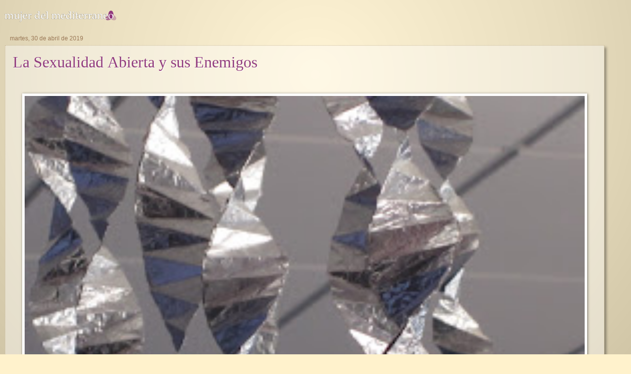

--- FILE ---
content_type: text/html; charset=UTF-8
request_url: https://mujerdelmediterraneo.heroinas.net/2019/04/?m=1
body_size: 44878
content:
<!DOCTYPE html>
<html class='v2' dir='ltr' xmlns='http://www.w3.org/1999/xhtml' xmlns:b='http://www.google.com/2005/gml/b' xmlns:data='http://www.google.com/2005/gml/data' xmlns:expr='http://www.google.com/2005/gml/expr'>
<head>
<link href='https://www.blogger.com/static/v1/widgets/3772415480-widget_css_mobile_2_bundle.css' rel='stylesheet' type='text/css'/>
<meta content='IE=Edge' http-equiv='X-UA-Compatible'/>
<meta content='width=device-width,initial-scale=1.0,minimum-scale=1.0,maximum-scale=1.0' name='viewport'/>
<meta content='text/html; charset=UTF-8' http-equiv='Content-Type'/>
<meta content='blogger' name='generator'/>
<link href='https://mujerdelmediterraneo.heroinas.net/favicon.ico' rel='icon' type='image/x-icon'/>
<link href='https://mujerdelmediterraneo.heroinas.net/2019/04/' rel='canonical'/>
<link rel="alternate" type="application/atom+xml" title="mujer del mediterraneo - Atom" href="https://mujerdelmediterraneo.heroinas.net/feeds/posts/default" />
<link rel="alternate" type="application/rss+xml" title="mujer del mediterraneo - RSS" href="https://mujerdelmediterraneo.heroinas.net/feeds/posts/default?alt=rss" />
<link rel="service.post" type="application/atom+xml" title="mujer del mediterraneo - Atom" href="https://www.blogger.com/feeds/5455318059133616090/posts/default" />
<!--Can't find substitution for tag [blog.ieCssRetrofitLinks]-->
<meta content='https://mujerdelmediterraneo.heroinas.net/2019/04/' property='og:url'/>
<meta content='mujer del mediterraneo' property='og:title'/>
<meta content='Queremos hacer realidad los derechos de las mujeres.

Tenemos que limitar nuestro objetivo y ponemos el foco en nuestra área Euromediterranea . Estaremos también atentas a lo que ocurre a nuestras otras hermanas Africanas y aprenderemos de todas las mujeres del mundo, desde su diversidad.

Como eslabones de la cadena, de la que nos habla Amelia Valcárcel, cada grupo tenemos nuestras debilidades. Contamos con tu aportación y apoyo, queremos fortalecernos aunando nuestros objetivos.
' property='og:description'/>
<meta content=' las mujeres y los hombres somos iguales en  derechos ' name='description'/>
<meta content=' mujer mediterraneo, mujer del mediterráneo, mujeres, derechos humanos de las mujeres, derechos mujeres, derecho de la mujer' name='keywords'/>
<meta content='summary_large_image' name='twitter:card'/>
<meta content='@mujermediterran' name='twitter:creator'/>
<meta content='Las mujeres y los hombres somos iguales en  derechos' name='twitter:description'/>
<title>mujer del mediterraneo: abril 2019</title>
<style id='page-skin-1' type='text/css'><!--
/*
-----------------------------------------------
Based on Blogger Template Style: Watermark: Josh Peterson
Customized and grafic dessign  by Victor Doval
URL:      www.produccionesluminosas.com
----------------------------------------------- */
/* Variable definitions
====================
<Variable name="keycolor" description="Main Color" type="color" default="#c0a154"/>
<Group description="Page Text" selector="body">
<Variable name="body.font" description="Font" type="font"
default="normal normal 14px Arial, Tahoma, Helvetica, FreeSans, sans-serif"/>
<Variable name="body.text.color" description="Text Color" type="color" default="#333333"/>
</Group>
<Group description="Backgrounds" selector=".main-inner">
<Variable name="body.background.color" description="Outer Background" type="color" default="#c0a154"/>
<Variable name="footer.background.color" description="Footer Background" type="color" default="transparent"/>
</Group>
<Group description="Links" selector=".main-inner">
<Variable name="link.color" description="Link Color" type="color" default="#cc3300"/>
<Variable name="link.visited.color" description="Visited Color" type="color" default="#993322"/>
<Variable name="link.hover.color" description="Hover Color" type="color" default="#ff3300"/>
</Group>
<Group description="Blog Title" selector=".header h1">
<Variable name="header.font" description="Title Font" type="font"
default="normal normal 60px Georgia, Utopia, 'Palatino Linotype', Palatino, serif"/>
<Variable name="header.text.color" description="Title Color" type="color" default="#ffffff" />
</Group>
<Group description="Blog Description" selector=".header .description">
<Variable name="description.text.color" description="Description Color" type="color"
default="#997755" />
</Group>
<Group description="Tabs Text" selector=".tabs-inner .widget li a">
<Variable name="tabs.font" description="Font" type="font"
default="normal normal 20px Georgia, Utopia, 'Palatino Linotype', Palatino, serif"/>
<Variable name="tabs.text.color" description="Text Color" type="color" default="#cc3300"/>
<Variable name="tabs.selected.text.color" description="Selected Color" type="color" default="#000000"/>
</Group>
<Group description="Tabs Background" selector=".tabs-outer .PageList">
<Variable name="tabs.background.color" description="Background Color" type="color" default="transparent"/>
<Variable name="tabs.separator.color" description="Separator Color" type="color" default="#fff2cc"/>
</Group>
<Group description="Date Header" selector="h2.date-header">
<Variable name="date.font" description="Font" type="font"
default="normal normal 16px Arial, Tahoma, Helvetica, FreeSans, sans-serif"/>
<Variable name="date.text.color" description="Text Color" type="color" default="#997755"/>
</Group>
<Group description="Post" selector="h3.post-title, .comments h4">
<Variable name="post.title.font" description="Title Font" type="font"
default="normal normal 30px Georgia, Utopia, 'Palatino Linotype', Palatino, serif"/>
<Variable name="post.background.color" description="Background Color" type="color" default="transparent"/>
<Variable name="post.border.color" description="Border Color" type="color" default="#ccbb99" />
</Group>
<Group description="Post Footer" selector=".post-footer">
<Variable name="post.footer.text.color" description="Text Color" type="color" default="#997755"/>
</Group>
<Group description="Gadgets" selector="h2">
<Variable name="widget.title.font" description="Title Font" type="font"
default="normal normal 20px Georgia, Utopia, 'Palatino Linotype', Palatino, serif"/>
<Variable name="widget.title.text.color" description="Title Color" type="color" default="#000000"/>
<Variable name="widget.alternate.text.color" description="Alternate Color" type="color" default="#777777"/>
</Group>
<Group description="Footer" selector=".footer-inner">
<Variable name="footer.text.color" description="Text Color" type="color" default="#333333"/>
<Variable name="footer.widget.title.text.color" description="Gadget Title Color" type="color" default="#000000"/>
</Group>
<Group description="Footer Links" selector=".footer-inner">
<Variable name="footer.link.color" description="Link Color" type="color" default="#cc3300"/>
<Variable name="footer.link.visited.color" description="Visited Color" type="color" default="#993222"/>
<Variable name="footer.link.hover.color" description="Hover Color" type="color" default="#ff3200"/>
</Group>
<Variable name="body.background" description="Body Background" type="background"
color="#fff2cc" default="$(color) url(//www.blogblog.com/1kt/watermark/body_background_birds.png) repeat scroll top left"/>
<Variable name="body.background.overlay" description="Overlay Background" type="background" color="#fff2cc"
default="transparent url(//www.blogblog.com/1kt/watermark/body_overlay_birds.png) no-repeat scroll top right"/>
<Variable name="body.background.overlay.height" description="Overlay Background Height" type="length" default="121px"/>
<Variable name="tabs.background.inner" description="Tabs Background Inner" type="url" default="none"/>
<Variable name="tabs.background.outer" description="Tabs Background Outer" type="url" default="none"/>
<Variable name="tabs.border.size" description="Tabs Border Size" type="length" default="0"/>
<Variable name="tabs.shadow.spread" description="Tabs Shadow Spread" type="length" default="0"/>
<Variable name="main.padding.top" description="Main Padding Top" type="length" default="30px"/>
<Variable name="main.cap.height" description="Main Cap Height" type="length" default="0"/>
<Variable name="main.cap.image" description="Main Cap Image" type="url" default="none"/>
<Variable name="main.cap.overlay" description="Main Cap Overlay" type="url" default="none"/>
<Variable name="main.background" description="Main Background" type="background"
default="transparent none no-repeat scroll top left"/>
<Variable name="post.background.url" description="Post Background URL" type="url"
default="url(//www.blogblog.com/1kt/watermark/post_background_birds.png)"/>
<Variable name="post.border.size" description="Post Border Size" type="length" default="1px"/>
<Variable name="post.border.style" description="Post Border Style" type="string" default="dotted"/>
<Variable name="post.shadow.spread" description="Post Shadow Spread" type="length" default="0"/>
<Variable name="footer.background" description="Footer Background" type="background"
color="transparent" default="$(color) url(//www.blogblog.com/1kt/watermark/body_background_navigator.png) repeat scroll top left"/>
<Variable name="mobile.background.overlay" description="Mobile Background Overlay" type="string"
default="transparent none repeat scroll top left"/>
<Variable name="startSide" description="Side where text starts in blog language" type="automatic" default="left"/>
<Variable name="endSide" description="Side where text ends in blog language" type="automatic" default="right"/>
*/
/* Use this with templates/1ktemplate-*.html */
/* Content
----------------------------------------------- */
body, .body-fauxcolumn-outer {
font: normal normal 14px Arial, Tahoma, Helvetica, FreeSans, sans-serif;
color: #333333;
background: #fff2cc url(https://blogger.googleusercontent.com/img/b/R29vZ2xl/AVvXsEjGGujOT0mjU6FfY55GqWgiadgd7HpWSrJTJc7dM6_oiG5XVDMoZ6JmvH6vR0uVHKbCSP7Y-hNyMVv_h30YAauVfvD-5w4FLukWJkijTtf3IkOL2GJXUmq550bST0Y-ETXcOQI-Cfqd0YLc/s0/mujerfondo6b.png) repeat fixed bottom center;
}
html body .content-outer {
min-width: 0;
max-width: 100%;
width: 100%;
}
.content-outer {
font-size: 92%;
}
a:link {
text-decoration:none;
color: #913C7D;
}
a:visited {
text-decoration:none;
color: #5A4F57;
}
a:hover {
text-decoration:underline;
color: #B57CA8;
}
.body-fauxcolumns .cap-top {
margin-top: 30px;
background: transparent none no-repeat scroll center center;
height: 121px;
}
.content-inner {
padding: 0;
}
/* Header
----------------------------------------------- */
.header-inner .Header .titlewrapper,
.header-inner .Header .descriptionwrapper {
padding-left: 20px;
padding-right: 20px;
}
.Header h1 {
font: normal normal 60px Georgia, Utopia, 'Palatino Linotype', Palatino, serif;
color: #ff3200;
text-shadow: 2px 2px rgba(0, 0, 0, .1);
}
.Header h1 a {
color: #ff3200;
}
.Header .description {
font-size: 140%;
color: #997755;
}
/* Tabs
----------------------------------------------- */
.tabs-inner .section {
margin: 0 20px;
}
.tabs-inner .PageList, .tabs-inner .LinkList, .tabs-inner .Labels {
margin-left: -11px;
margin-right: -11px;
background-color: transparent;
border-top: 0 solid #ffffff;
border-bottom: 0 solid #ffffff;
-moz-box-shadow: 0 0 0 rgba(0, 0, 0, .3);
-webkit-box-shadow: 0 0 0 rgba(0, 0, 0, .3);
-goog-ms-box-shadow: 0 0 0 rgba(0, 0, 0, .3);
box-shadow: 0 0 0 rgba(0, 0, 0, .3);
}
.tabs-inner .PageList .widget-content,
.tabs-inner .LinkList .widget-content,
.tabs-inner .Labels .widget-content {
margin: -3px -11px;
background: transparent none  no-repeat scroll right;
}
.tabs-inner .widget ul {
padding: 2px 25px;
max-height: 34px;
background: transparent none no-repeat scroll left;
}
.tabs-inner .widget li {
border: none;
}
.tabs-inner .widget li a {
display: inline-block;
padding: .25em 1em;
font: normal normal 20px Georgia, Utopia, 'Palatino Linotype', Palatino, serif;
color: #cc3300;
border-right: 1px solid #c0a154;
}
.tabs-inner .widget li:first-child a {
border-left: 1px solid #c0a154;
}
.tabs-inner .widget li.selected a, .tabs-inner .widget li a:hover {
color: #000000;
}
/* Headings
----------------------------------------------- */
h2 {
font: normal normal 16px Georgia, Utopia, 'Palatino Linotype', Palatino, serif;
color: #000000;
margin: 0 0 .5em;
}
h2.date-header {
font: normal normal 14px Arial, Tahoma, Helvetica, FreeSans, sans-serif;
color: #997755;
}
/* Main
----------------------------------------------- */
.main-inner .column-center-inner,
.main-inner .column-left-inner,
.main-inner .column-right-inner {
padding: 0 5px;
}
.main-outer {
margin-top: 0;
background: transparent none no-repeat scroll top left;
}
.main-inner {
padding-top: 30px;
}
.main-cap-top {
position: relative;
}
.main-cap-top .cap-right {
position: absolute;
height: 0;
width: 100%;
bottom: 0;
background: transparent none repeat-x scroll bottom center;
}
.main-cap-top .cap-left {
position: absolute;
height: 245px;
width: 280px;
right: 0;
bottom: 0;
background: transparent none no-repeat scroll bottom left;
}
/* Posts
----------------------------------------------- */
.post-outer {
padding: 15px 20px;
margin: 0 0 25px;
background: transparent url(//www.blogblog.com/1kt/watermark/post_background_birds.png) repeat scroll top left;
_background-image: none;
border: dotted 1px #ccbb99;
-moz-box-shadow: 0 0 0 rgba(0, 0, 0, .1);
-webkit-box-shadow: 0 0 0 rgba(0, 0, 0, .1);
-goog-ms-box-shadow: 0 0 0 rgba(0, 0, 0, .1);
box-shadow: 0 0 0 rgba(0, 0, 0, .1);
}
h3.post-title {
font: normal normal 30px Georgia, Utopia, 'Palatino Linotype', Palatino, serif;
margin: 0;
}
.comments h4 {
font: normal normal 30px Georgia, Utopia, 'Palatino Linotype', Palatino, serif;
margin: 1em 0 0;
}
.post-body {
font-size: 105%;
line-height: 1.5;
position: relative;
}
.post-header {
margin: 0 0 1em;
color: #997755;
}
.post-footer {
margin: 10px 0 0;
padding: 10px 0 0;
color: #997755;
border-top: dashed 0px #777777;
}
#blog-pager {
font-size: 140%
}
#comments .comment-author {
padding-top: 1.5em;
border-top: dashed 1px #777777;
background-position: 0 1.5em;
}
#comments .comment-author:first-child {
padding-top: 0;
border-top: none;
}
.avatar-image-container {
margin: .2em 0 0;
}
/* Comments
----------------------------------------------- */
.comments .comments-content .icon.blog-author {
background-repeat: no-repeat;
background-image: url([data-uri]);
}
.comments .comments-content .loadmore a {
border-top: 1px solid #777777;
border-bottom: 1px solid #777777;
}
.comments .continue {
border-top: 2px solid #777777;
}
/* Widgets
----------------------------------------------- */
.widget ul, .widget #ArchiveList ul.flat {
padding: 0;
list-style: none;
}
.widget ul li, .widget #ArchiveList ul.flat li {
padding: .35em 0;
text-indent: 0;
border-top: dashed 1px #777777;
}
.widget ul li:first-child, .widget #ArchiveList ul.flat li:first-child {
border-top: none;
}
.widget .post-body ul {
list-style: disc;
}
.widget .post-body ul li {
border: none;
}
.widget .zippy {
color: #777777;
}
.post-body img, .post-body .tr-caption-container, .Profile img, .Image img,
.BlogList .item-thumbnail img {
padding: 5px;
background: #fff;
-moz-box-shadow: 1px 1px 5px rgba(0, 0, 0, .5);
-webkit-box-shadow: 1px 1px 5px rgba(0, 0, 0, .5);
-goog-ms-box-shadow: 1px 1px 5px rgba(0, 0, 0, .5);
box-shadow: 1px 1px 5px rgba(0, 0, 0, .5);
}
.post-body img, .post-body .tr-caption-container {
padding: 8px;
}
.post-body .tr-caption-container {
color: #333333;
}
.post-body .tr-caption-container img {
padding: 0;
background: transparent;
border: none;
-moz-box-shadow: 0 0 0 rgba(0, 0, 0, .1);
-webkit-box-shadow: 0 0 0 rgba(0, 0, 0, .1);
-goog-ms-box-shadow: 0 0 0 rgba(0, 0, 0, .1);
box-shadow: 0 0 0 rgba(0, 0, 0, .1);
}
/* Footer
----------------------------------------------- */
.footer-outer {display: none;
color:#ccbb99;
background: transparent url(//www.blogblog.com/1kt/watermark/body_background_navigator.png) repeat scroll top left;
}
.footer-outer a {
color: #ff7755;
}
.footer-outer a:visited {
color: #dd5533;
}
.footer-outer a:hover {
color: #ff9977;
}
.footer-outer .widget h2 {
color: #eeddbb;
}
/* Mobile
----------------------------------------------- */
body.mobile  {
background-size: 100% auto;
}
.mobile .body-fauxcolumn-outer {
background: transparent none repeat scroll top left;
}
html .mobile .mobile-date-outer {
border-bottom: none;
background: transparent url(//www.blogblog.com/1kt/watermark/post_background_birds.png) repeat scroll top left;
_background-image: none;
margin-bottom: 10px;
}
.mobile .main-cap-top {
z-index: -1;
}
.mobile .content-outer {
font-size: 100%;
}
.mobile .post-outer {
padding: 10px;
}
.mobile .main-cap-top .cap-left {
background: transparent none no-repeat scroll bottom left;
}
.mobile .body-fauxcolumns .cap-top {
margin: 0;
}
.mobile-link-button {
background: transparent url(//www.blogblog.com/1kt/watermark/post_background_birds.png) repeat scroll top left;
}
.mobile-link-button a:link, .mobile-link-button a:visited {
color: #cc3300;
}
.mobile-index-date .date-header {
color: #997755;
}
.mobile-index-contents {
color: #333333;
}
.mobile .tabs-inner .section {
margin: 0;
}
.mobile .tabs-inner .PageList {
margin-left: 0;
margin-right: 0;
}
.mobile .tabs-inner .PageList .widget-content {
margin: 0;
color: #000000;
background: transparent url(//www.blogblog.com/1kt/watermark/post_background_birds.png) repeat scroll top left;
}
.mobile .tabs-inner .PageList .widget-content .pagelist-arrow {
border-left: 1px solid #c0a154;
}
.mobile #Blog1 {
-moz-column-count: 1;
-webkit-column-count: 1;
column-count: 1;
}
.mobile .region-inner.main-inner {
min-width: 100%;
}
.mobile #uds-searchControl {
display: none;
}
.mobile .region-inner.header-inner {
width: 100%;
}
.mobile #Header1_headerimg {
min-width: 400px;
max-width: 400px;
}
/* Easy Slider (Automático)
-------------------------------------------------------------------- */
#slide-container {
width:220px;
height:320px;
position:relative;
margin-top:8px;
}
#slider {
width:220px;
height:320px;
left:0px;
overflow-x:hidden;
overflow-y:hidden;
position:relative;
margin-top: 17px;
}
.slide-desc {
background:transparent url(https://blogger.googleusercontent.com/img/b/R29vZ2xl/AVvXsEjyCt6wc2v9AR5PHXGLbW0nlHkvEVu8L9As2XldYDLj-ElSmFV8x5XRxwrqux_6c0bRhSwPV3RAjnYDolkHxAYxqUJv8IAecGwG51RCB_TX3QmkK1_2Vp-00FcoxctDZ_cnOkSZfCvHIw8/s30/bgtransparent.png) repeat scroll 0 0;
color:#FFFFFF;
padding:10px;
position:absolute;
text-align:left;
bottom:7px;
width:92%;
z-index:5;
}
.slide-desc h2{
display:block;
color:#f2f2f2;
font-size:14px;
padding:0px;
}
.main-inner .widget .slide-desc h2{padding:0px;}
.crosscol .widget-content {position:relative;}
#slider ul, #slider li {
margin:0;
padding:0;
list-style:none;
border:0;
}
#slider li {
width:220;
height:320px;
overflow:hidden;
}
#prevBtn, #nextBtn {
display:block;
width:30px;
height:77px;
position:absolute;
left:10px;
text-indent:-9999px;
top:71px;
z-index:7;
}
#nextBtn {
left:220px !important;
}
#prevBtn, #nextBtn {
display:block;
left:-29px;
position:absolute;
top:132px;
width:30px;
height:77px;
z-index:7;
}
#prevBtn a, #nextBtn a {
display:block;
position:relative;
width:30px;
height:77px;
background:url(https://blogger.googleusercontent.com/img/b/R29vZ2xl/AVvXsEhI980ADqpnW4L_jJt5qqAc-IxNuR-1VCRlA4TXDfJvW8LuQ-Qz6RjCf8VrUlrsH6ZZHL0BxMLBHYu_bh3SBcwbbLEiFQEAnz_3d8_5xwbBkLSoD2T1ANMzbRzla2FHS3HFVjr43XxJ5bbI/w30-h77-no/flecha-prev.png) no-repeat 0 0;
}
#nextBtn a {
background:url(https://blogger.googleusercontent.com/img/b/R29vZ2xl/AVvXsEgKeKrDhyl6tVxp1MalJH45rjHYKGgYcVK-etlzyhwZyHzdHEzKvWXCjeIGdnPf8Xwx2chBKkCzzTBNBONYvbwt7kg6opY1XLcs-Yrndd4ETXvIxlk5Jjr7wcC_VKJu7hZ8xrN7zr8-QjB3/w30-h77-no/flecha-next.png) no-repeat 0 0;
}
/* Estilos de los números */
ol#controls{
margin:8px 25px;
padding:0;
height:28px;
}
ol#controls li{
margin:0 4px 0 0;
padding:0;
float:left;
list-style:none;
height:28px;
line-height:28px;
}
ol#controls li a{
float:left;
height:28px;
line-height:28px;
border:1px solid #000; /* Borde de los números */
background:#0B243B; /* Color de fondo de los números */
color:#fff; /* Color de los números */
padding:0 10px;
text-decoration:none;
}
ol#controls li.current a{
background:#5DC9E1; /* Color de fondo del número activo */
color:#fff; /* Color del número activo */
}
ol#controls li a:focus, #prevBtn a:focus, #nextBtn a:focus{outline:none;}
#Image1 img {
width: 100%;
height: inherit;
padding: 0;
}
.gsc-search-button {
width: 60px;
margin: 0;
margin-left: 8px;
border: 0;
border-radius: 2px;
-moz-border-radius: 2px;
background: rgba(0,0,0,.3);
color: #fff;
cursor: pointer;
font-size: 13px;
height: 26px;
z-index: 0;
opacity: 0.;
}
table.gsc-search-box td.gsc-input {
padding-right: 15px;
}
input.gsc-input {
width: 94%!important;
height: 22px;
border:1px inset!important;
font-size:13px;
}
.post-body img {
max-width: 90%;
height: auto;
}

--></style>
<style id='template-skin-1' type='text/css'><!--
body {
min-width: 960px;
min-width: 90%;
}
.content-outer, .content-fauxcolumn-outer, .region-inner {
min-width: 960px;
max-width: 960px;
_width: 960px;
min-width: 90%;
max-width: 90%;
_width: 90%;
}
.main-inner .columns {
padding-left: 0;
padding-right: 0;
}
.main-inner .fauxcolumn-center-outer {
left: 0;
right: 0;
/* IE6 does not respect left and right together */
_width: expression(this.parentNode.offsetWidth -
parseInt("0") -
parseInt("0") + 'px');
}
.main-inner .fauxcolumn-left-outer {
width: 0;
}
.main-inner .fauxcolumn-right-outer {
width: 0;
}
.main-inner .column-left-outer {
width: 0;
right: 100%;
margin-left: -0;
}
.main-inner .column-right-outer {
width: 0;
margin-right: -0;
}
#layout {
min-width: 0;
}
#layout .content-outer {
min-width: 0;
width: 800px;
}
#layout .region-inner {
min-width: 0;
width: auto;
}
--></style>
<script class='cc-onconsent-analytics' type='text/plain'>
var _gaq = _gaq || [];
_gaq.push(['_setAccount', 'UA-20247881-1']);
_gaq.push(['_trackPageview']);
(function() {
var ga = document.createElement('script'); ga.type = 'text/javascript'; ga.async = true;
ga.src = ('https:' == document.location.protocol ? 'https://ssl' : 'http://www') + '.google-analytics.com/ga.js';
var s = document.getElementsByTagName('script')[0]; s.parentNode.insertBefore(ga, s); })();
</script>
<script type='text/javascript'>
summary_txt = 410;
img_thumb_width = 120;
</script>
<script type='text/javascript'> 
//<![CDATA[
// Script original de Anhvo, modificado por ciudadblogger y posteriormente por produccionesluminosas.com
function removeHtmlTag(strx,chop){
if(strx.indexOf("<")!=-1)
{
var s = strx.split("<");
for(var i=0;i<s.length;i++){
if(s[i].indexOf(">")!=-1){
s[i] = s[i].substring(s[i].indexOf(">")+1,s[i].length);
}
}
strx = s.join("");
}
chop = (chop < strx.length-1) ? chop : strx.length-2;
while(strx.charAt(chop-1)!=' ' && strx.indexOf(' ',chop)!=-1) chop++;
strx = strx.substring(0,chop-1);
return strx+'...';
}
function createSummaryAndThumb(pID, pURL){
var div = document.getElementById(pID);
var imgtag = "";
var img = div.getElementsByTagName("img");
if(img.length<=0) {
imgtag = '<span style="float:left; padding:0px 10px 5px 0px;"><a href="'+ pURL +'"><img src="https://blogger.googleusercontent.com/img/b/R29vZ2xl/AVvXsEhx468ZJk14CjfCb8caXqa3z3yJsDAhoz9td2aUG1ZGxrgb3Ht4hwjs4ZUcxPYjDhyMVjDCp3ReOz9Zz4WtmOWt_XuKbjKgq4a1sj6RXKLmO5ypm8fRnljEjSeKWoLkzQHdWAevhTZCJE2n/s120/mujer-del-mediterraneovIDEO.png" width="'+img_thumb_width+'px" /></a></span>';
summ = summary_txt;
}
if(img.length>=1) {
imgtag = '<span style="float:left; padding:0px 10px 5px 0px;"><a href="'+ pURL +'"><img src="'+img[0].src+'" width="'+img_thumb_width+'px"/></a></span>';
summ = summary_txt;
}
var summary = imgtag + '<div class="texto2">' + removeHtmlTag(div.innerHTML,summ) + '</div>';
div.innerHTML = summary;
}
//]]>
</script>
<script>
//<![CDATA[
var showpostthumbnails_gal = true;
var showpostsummary_gal = true;
var random_posts = false;
var numchars_gal = 150;
var numposts_gal = 10;
function showgalleryposts(json) {
var numPosts = json.feed.openSearch$totalResults.$t;
var indexPosts = new Array();
document.write('<ul>');
for (var i = 0; i < numPosts; ++i) {
indexPosts[i] = i;
}
if (random_posts == true){
indexPosts.sort(function() {return 0.5 - Math.random()});
}
if (numposts_gal > numPosts) {
numposts_gal = numPosts;
}

for (i = 0; i < numposts_gal; ++i) {
var entry_gal = json.feed.entry[indexPosts[i]];

  if(!entry_gal){
numposts_gal=numposts_gal+1;
continue;
}

var posttitle_gal = entry_gal.title.$t;
for (var k = 0; k < entry_gal.link.length; k++) {
if ( entry_gal.link[k].rel == 'alternate') {
posturl_gal = entry_gal.link[k].href;
break;
}
}
if ("content" in entry_gal) {
var postcontent_gal = entry_gal.content.$t
}
s = postcontent_gal;
a = s.indexOf("<img");
b = s.indexOf("src=\"", a);
c = s.indexOf("\"", b + 5);
d = s.substr(b + 5, c - b - 5);
if ((a != -1) && (b != -1) && (c != -1) && (d != "")) {
var thumburl_gal = d
} else var thumburl_gal = 'https://blogger.googleusercontent.com/img/b/R29vZ2xl/AVvXsEhPxznUuHwBllGkgZbxDJkGdsJNSpT4UAvosQXuvXjZR4FXIYezMFriZiryQjZZY7PiHI-9gLPeKC0kBYgkEsI40w6pPuILu0jl0KB3v6yXlAFGVXTA4EEpIGdJ6o7JMJfn2cz2Ed9FxiAN/w220-h320-no/Mujer-del-mediterraneo-VIDEO2.png';
document.write('<li><div id="slide-container"><span class="slide-desc"><h2 style="margin:10px 0px;">');
document.write(posttitle_gal + '</h2>');
var re = /<\S[^>]*>/g;
postcontent_gal = postcontent_gal.replace(re, "");
if (showpostsummary_gal == true) {
if (postcontent_gal.length < numchars_gal) {
document.write(postcontent_gal);
document.write('</span>')
} else {
postcontent_gal = postcontent_gal.substring(0, numchars_gal);
var quoteEnd_gal = postcontent_gal.lastIndexOf(" ");
postcontent_gal = postcontent_gal.substring(0, quoteEnd_gal);
document.write(postcontent_gal + '...');
document.write('</span>')
}
}
document.write('<a href="' + posturl_gal + '"><img src="' + thumburl_gal + '" width="220px" height="320px"margin-top="8px"/></a></div>');
document.write('</li>');
}
document.write('</ul>');

}
//]]>
</script>
<!-- Begin Cookie Consent plugin by Silktide - http://silktide.com/cookieconsent -->
<link href="//assets.cookieconsent.silktide.com/1.0.10/style.min.css" rel="stylesheet" type="text/css">
<script src="//assets.cookieconsent.silktide.com/1.0.10/plugin.min.js" type="text/javascript"></script>
<script type='text/javascript'>
// <![CDATA[
cc.initialise({
	cookies: {
		social: {},
		analytics: {}
	},
	settings: {
		consenttype: "implicit",
		style: "light",
		bannerPosition: "bottom",
		onlyshowbanneronce: true,
		hideallsitesbutton: true
	},
	strings: {
		socialDefaultDescription: 'Facebook, Twitter y otras páginas de redes sociales necesitan saber quien eres para funcionar correctamente.',
		analyticsDefaultDescription: 'Medimos anonimamente el uso de esta página para mejorar tu experiencia',
		privacySettings: 'Configuracion de Privacidad',
		privacySettingsDialogTitleA: 'Configuracion de Privacidad',
		privacySettingsDialogTitleB: 'para esta página',
		changeForAllSitesLink: 'Cambiar para todas las páginas, web',
		preferenceUseGlobal: 'Usar configuración global',
		preferenceConsent: 'Acepto',
		preferenceDecline: 'No Acepto',
		allSitesSettingsDialogTitleA: 'Configuración de privacidad',
		allSitesSettingsDialogTitleB: 'para todos los sitios web',
		preferenceNever: 'No permitir nunca',
		preferenceAlways: 'Permitir siempre',
		preferenceAsk: 'Preguntarme cada vez',
		backToSiteSettings: 'Volver a la configuración de la página ',
		allSitesSettingsDialogSubtitle: 'Puedes permitir las cookies para cualquier página que utilice esta plug-in',
		privacySettingsDialogSubtitle: 'Algunas características de esta página necesitan tu consentimiento para recordar quien eres.',
		allowForAllSites: 'Permitir para todos los sitios',
		savePreference: 'Guardar preferencias',
		saveForAllSites: 'Guardar para todos los sitios',
		learnMore: 'Conoce mas...',
		closeWindow: 'Cerrar',
		notificationTitle: 'Tu experiencia en esta pagina se vera mejorada permitiendo "cookies" ',
		notificationTitleImplicit: 'Usamos cookies para asegurarnos que obtienes la mejor experiencia de nuestro sitio web',
		seeDetailsImplicit: 'cambiar tu configuracíon',
		hideDetails: 'Ocultar detalles',
		allowCookies: 'Permitir',
		allowCookiesImplicit: 'Cerrar'
	}
});
// ]]>
</script>
<!-- End Cookie Consent plugin -->
<link href='https://www.blogger.com/dyn-css/authorization.css?targetBlogID=5455318059133616090&amp;zx=137f71c7-a605-49cf-8eaf-8e1bfe4ca5c3' media='none' onload='if(media!=&#39;all&#39;)media=&#39;all&#39;' rel='stylesheet'/><noscript><link href='https://www.blogger.com/dyn-css/authorization.css?targetBlogID=5455318059133616090&amp;zx=137f71c7-a605-49cf-8eaf-8e1bfe4ca5c3' rel='stylesheet'/></noscript>
<meta name='google-adsense-platform-account' content='ca-host-pub-1556223355139109'/>
<meta name='google-adsense-platform-domain' content='blogspot.com'/>

</head>
<style type='text/css'>
#navbar-iframe {display: none !important; }
body .navbar {height: 0 !important}
#cc-notification-moreinfo&#160;a:hover {
    color: #FFB2C8!important;
}
#cc-notification.cc-light {
    background-color: rgba(228, 209, 174, 0.95)!important;  color: #1d1d1d!important;
}
#cc-notification-moreinfo {
    color: #ccc!important;
}
#cc-notification-moreinfo a:visited {}
#cc-approve-button-thissite {
    background-color: #fee!important;
}
#cc-notification.cc-light  a, #cc-notification a:visited {
text-decoration: none!important;
color: #efe!important;
font-size: 10pt;
}
#cc-notification a:hover {
text-decoration: underline!important;
color: #fff!important;
}
#cc-notification.cc-light  ul.cc-notification-buttons li a, #cc-notification ul.cc-notification-buttons li a:visited {
margin-top: 8px!important;
margin-bottom: 6px!important;
display: block;
padding: 8px 16px!important;
background-color: #EBE9E9!important;
color: #000!important;
margin-right: 12px!important;
text-decoration: none!important;
font-size: 10pt!important;
font-weight: 600;
letter-spacing: -0.05em;

}
#cc-notification h2 span, #cc-notification h2 {
font-size: 10pt;

}
#cc-notification h2 a {
letter-spacing: -0.05em;
font-size: 10pt;
}
#cc-tag.cc-light a span {
font-size: 10pt!important;
font-family: Arial,Helvetica,sans-serif!important;
}
#cc-tag.cc-light a:hover, #cc-tag.cc-light a:active {
border-top: 0px solid #fff!important;
border-right: 0px solid #fff!important;
border-left: 0px solid #fff!important;
box-shadow: 0px 0px 0px #000;
-moz-box-shadow: 0px 0px 0px #000;
-webkit-box-shadow: 0px 0px 0px #000;
}
#cc-tag.cc-light a, #cc-tag.cc-light a:visited {
font-family: Arial,Helvetica,sans-serif!important;
font-size: 10pt!important;
background-color: transparent!important;
background-repeat: no-repeat;
background-position: 6px 7px;
color: #999!important;
padding: 4px 8px 2px 6px!important;
text-decoration: none!important;
display: block;
border-top: 0px solid #666!important;
border-right: 0px solid #666!important;
border-left: 0px solid #666!important;
border-radius: 3px 3px 0 0!important;
-moz-border-radius: 3px 3px 0 0!important;
-webkit-border-radius: 3px 3px 0 0!important;
box-shadow: 0px 0px 0px #000;
-moz-box-shadow: 0px 0px 0px #000;
-webkit-box-shadow: 0px 0px 0px #000;
transition: color .2s ease-in-out 0s,box-shadow .2s ease-in-out 0s;
-moz-transition: color .2s ease-in-out 0s,-moz-box-shadow .2s ease-in-out 0s;
-webkit-transition: color .2s ease-in-out 0s,-webkit-box-shadow .2s ease-in-out 0s;
margin: -13px 13px;
}
#cc-tag.cc-light {
position: absolute!important;
z-index: 999999999!important;
bottom: 4px!important;
left: 163px!important;
display: none;
right: inherit!important;
}
.at4m-dock a:hover, .at4m-dock a:active, .at4m-dock-toggle a:hover {
    background-color: #111;
    color: #fff;
    cursor: pointer;
}
#cc-modal #cc-modal-wrapper #cc-modal-footer-buttons {
    margin-left: 57px !important;
    margin-top: 25px !important;
    display:none;
}
#cc-modal #cc-modal-wrapper {

    border-radius: 10px;
-moz-border-radius: 10px;
-webkit-border-radius: 10px;
}
 #fondo{position:absolute;

left: 51px;
bottom: 4px;
line-height: 0.6;
z-index: 999999999!important;}
  #fondo a{

color: #999!important;
font-size: 10pt;
    line-height: 0.6;}
</style>
<style type='text/css'>
.texto {
    display:block;
    
    overflow:hidden;
   
}

.date-outer {
   // float: left;
    width:95%;
    
break-inside: avoid-column;
-webkit-column-break-inside: avoid;
display: inline-block;
   
}
#blog-pager {
   
clear: both;
}
.date-outer:first-child {
   
}
.date-outer:nth-child(2),.date-outer:nth-child(3) {
  
}
.date-outer:first-child img{
   
}

.region-inner.main-inner {
    max-width: 90%;
    min-width: 90%;
}
.post-title.entry-title {
    font-size: 16px;
   
    z-index: 2;
   
   
    padding: 5px;
}
.post-title.entry-title a {
    font-size: 16px;
    text-shadow: 1px 1px #fff;
}
.date-outer .post.hentry {
   
}
.date-outer .texto {
   
}
.date-outer:first-child .post.hentry {
   
}
.date-outer:first-child .texto {
    
}
.date-outer:nth-child(2) .post.hentry,.date-outer:nth-child(3) .post.hentry {
   
}
.date-outer:nth-child(2) img,.date-outer:nth-child(3) img {
   
}
.date-outer:nth-child(2) .texto,.date-outer:nth-child(3) .texto {
    
}
.date-outer:nth-child(2) .texto span,.date-outer:nth-child(3) .texto span {
   
}
img {
    padding: 0px;
}
.date-outer img {
    padding: 5px;
    min-width: 96%;
   
}
.rmlink {
    position: absolute;
    bottom: -29px;
    right: 0px;
}

.date-header {
    font-size: 10px;
}
.date-header,.date-header span {
    font-size: 12px;
    padding-left: 5px;
}
.texto span {
    width: 100%;
}
.post-header {
    margin: 0;
}
.post-outer {
margin-bottom: 10px;
}
#Blog1 {
-moz-column-count: 2;
-webkit-column-count: 2;
column-count: 2;
}
.date-outer:first-child .texto span, .date-outer:nth-child(2) .texto span, .date-outer:last-child .texto span {
   width:100%;

}
.date-outer:first-child .post-title.entry-title a {
    font-size:32px ;
}
.date-outer:nth-child(2) .post-title.entry-title a,.date-outer:nth-child(3) .post-title.entry-title a, .date-outer:last-child .post-title.entry-title a {
    font-size:24px
}
.date-outer:nth-child(2n+2) .texto span {width:50%}
.post-outer {
    -webkit-box-shadow: 4px 4px 5px 0px rgba(0, 0, 0, 0.36);
    -moz-box-shadow:    4px 4px 5px 0px rgba(0, 0, 0, 0.36);
    box-shadow:         4px 4px 5px 0px rgba(0, 0, 0, 0.36);}
</style>
<div id='fondo'><a href='http://mujerdelmediterraneo.blogspot.com.es/p/comparte-y-contacta-con-nosotras.html'>Acerca de nosotras</a> &#183; </div>
<div id='fb-root'></div>
<script class='cc-onconsent-inline-social' type='text/plain'>(function(d, s, id) {
  var js, fjs = d.getElementsByTagName(s)[0];
  if (d.getElementById(id)) return;
  js = d.createElement(s); js.id = id;
  js.src = "//connect.facebook.net/es_ES/all.js#xfbml=1";
  fjs.parentNode.insertBefore(js, fjs);
}(document, 'script', 'facebook-jssdk'));</script>
<body class='loading mobile'>
<div class='navbar section' id='navbar'><div class='widget Navbar' data-version='1' id='Navbar1'><script type="text/javascript">
    function setAttributeOnload(object, attribute, val) {
      if(window.addEventListener) {
        window.addEventListener('load',
          function(){ object[attribute] = val; }, false);
      } else {
        window.attachEvent('onload', function(){ object[attribute] = val; });
      }
    }
  </script>
<script type="text/javascript">
(function() {
var script = document.createElement('script');
script.type = 'text/javascript';
script.src = '//pagead2.googlesyndication.com/pagead/js/google_top_exp.js';
var head = document.getElementsByTagName('head')[0];
if (head) {
head.appendChild(script);
}})();
</script>
</div></div>
<div class='body-fauxcolumns'>
<div class='fauxcolumn-outer body-fauxcolumn-outer'>
<div class='cap-top'>
<div class='cap-left'></div>
<div class='cap-right'></div>
</div>
<div class='fauxborder-left'>
<div class='fauxborder-right'></div>
<div class='fauxcolumn-inner'>
</div>
</div>
<div class='cap-bottom'>
<div class='cap-left'></div>
<div class='cap-right'></div>
</div>
</div>
</div>
<div class='content'>
<div class='content-fauxcolumns'>
<div class='fauxcolumn-outer content-fauxcolumn-outer'>
<div class='cap-top'>
<div class='cap-left'></div>
<div class='cap-right'></div>
</div>
<div class='fauxborder-left'>
<div class='fauxborder-right'></div>
<div class='fauxcolumn-inner'>
</div>
</div>
<div class='cap-bottom'>
<div class='cap-left'></div>
<div class='cap-right'></div>
</div>
</div>
</div>
<div class='content-outer'>
<div class='content-cap-top cap-top'>
<div class='cap-left'></div>
<div class='cap-right'></div>
</div>
<div class='fauxborder-left content-fauxborder-left'>
<div class='fauxborder-right content-fauxborder-right'></div>
<div class='content-inner'>
<header>
<div class='header-outer'>
<div class='header-cap-top cap-top'>
<div class='cap-left'></div>
<div class='cap-right'></div>
</div>
<div class='fauxborder-left header-fauxborder-left'>
<div class='fauxborder-right header-fauxborder-right'></div>
<div class='region-inner header-inner'>
<div class='header section' id='header'><div class='widget Header' data-version='1' id='Header1'>
<div id='header-inner'>
<a href='https://mujerdelmediterraneo.heroinas.net/?m=1' style='display: block'>
<img alt='mujer del mediterraneo' height='auto; ' id='Header1_headerimg' src='https://blogger.googleusercontent.com/img/b/R29vZ2xl/AVvXsEiiJiUXn1Ix2_qmyhOvO8KERRXQSaGY-ZseNLWI20ovRjJPqY8I4yYDB2y0JVu7NRwdFzeot086HSlKVYSv5EkexklO8mdY3vkLORLx6CL1h3p2YQuFIDQTP5wMmbhUnZOxs5An97TlNvaH/s400/mujer-del-mediterraneo-headingb.png' style='display: block' width='100%; '/>
</a>
</div>
</div></div>
</div>
</div>
<div class='header-cap-bottom cap-bottom'>
<div class='cap-left'></div>
<div class='cap-right'></div>
</div>
</div>
</header>
<div class='tabs-outer'>
<div class='tabs-cap-top cap-top'>
<div class='cap-left'></div>
<div class='cap-right'></div>
</div>
<div class='fauxborder-left tabs-fauxborder-left'>
<div class='fauxborder-right tabs-fauxborder-right'></div>
<div class='region-inner tabs-inner'>
<div class='tabs no-items section' id='crosscol'></div>
<div class='tabs no-items section' id='crosscol-overflow'></div>
</div>
</div>
<div class='tabs-cap-bottom cap-bottom'>
<div class='cap-left'></div>
<div class='cap-right'></div>
</div>
</div>
<div class='main-outer'>
<div class='main-cap-top cap-top'>
<div class='cap-left'></div>
<div class='cap-right'></div>
</div>
<div class='fauxborder-left main-fauxborder-left'>
<div class='fauxborder-right main-fauxborder-right'></div>
<div class='region-inner main-inner'>
<div class='columns fauxcolumns'>
<div class='fauxcolumn-outer fauxcolumn-center-outer'>
<div class='cap-top'>
<div class='cap-left'></div>
<div class='cap-right'></div>
</div>
<div class='fauxborder-left'>
<div class='fauxborder-right'></div>
<div class='fauxcolumn-inner'>
</div>
</div>
<div class='cap-bottom'>
<div class='cap-left'></div>
<div class='cap-right'></div>
</div>
</div>
<div class='fauxcolumn-outer fauxcolumn-left-outer'>
<div class='cap-top'>
<div class='cap-left'></div>
<div class='cap-right'></div>
</div>
<div class='fauxborder-left'>
<div class='fauxborder-right'></div>
<div class='fauxcolumn-inner'>
</div>
</div>
<div class='cap-bottom'>
<div class='cap-left'></div>
<div class='cap-right'></div>
</div>
</div>
<div class='fauxcolumn-outer fauxcolumn-right-outer'>
<div class='cap-top'>
<div class='cap-left'></div>
<div class='cap-right'></div>
</div>
<div class='fauxborder-left'>
<div class='fauxborder-right'></div>
<div class='fauxcolumn-inner'>
</div>
</div>
<div class='cap-bottom'>
<div class='cap-left'></div>
<div class='cap-right'></div>
</div>
</div>
<!-- corrects IE6 width calculation -->
<div class='columns-inner'>
<div class='column-center-outer'>
<div class='column-center-inner'>
<div class='main section' id='main'><div class='widget Blog' data-version='1' id='Blog1'>
<div class='blog-posts hfeed'>
<div class='date-outer'>
<h2 class='date-header'><span>martes, 30 de abril de 2019</span></h2>
<div class='date-posts'>
<div class='post-outer'>
<div class='post hentry uncustomized-post-template' itemscope='itemscope' itemtype='http://schema.org/BlogPosting'>
<meta content='https://blogger.googleusercontent.com/img/b/R29vZ2xl/AVvXsEjp9-cnKJGDUCePSC8b5AfKeaNinLE3qcJNdVJfjbzW6nGcjW9z0o2bBzR0iqfHCPv5P8MODXI974Clpy3P7GSTWoATQQH3fcqo6IpN6lgPTUvmNirwBd1ozbdQbvCuCe3MsqhL52KnTWY/s72-c/IMG_1507.JPG' itemprop='image_url'/>
<meta content='5455318059133616090' itemprop='blogId'/>
<meta content='8449013595757224773' itemprop='postId'/>
<a name='8449013595757224773'></a>
<h3 class='post-title entry-title' itemprop='name'>
<a href='https://mujerdelmediterraneo.heroinas.net/2019/04/la-sexualidad-abierta-y-sus-enemigos.html?m=1'>La Sexualidad Abierta y sus Enemigos</a>
</h3>
<div class='post-header'>
<div class='post-header-line-1'></div>
</div>
<div class='post-body entry-content' id='post-body-8449013595757224773' itemprop='articleBody'>
<div style="text-align: justify;">
<span style="font-family: &quot;verdana&quot; , sans-serif;"><br /></span></div>
<span style="font-family: &quot;verdana&quot; , sans-serif;"></span><br />
<div class="separator" style="clear: both; text-align: center;">
<span style="font-family: &quot;verdana&quot; , sans-serif;"><a href="https://blogger.googleusercontent.com/img/b/R29vZ2xl/AVvXsEjp9-cnKJGDUCePSC8b5AfKeaNinLE3qcJNdVJfjbzW6nGcjW9z0o2bBzR0iqfHCPv5P8MODXI974Clpy3P7GSTWoATQQH3fcqo6IpN6lgPTUvmNirwBd1ozbdQbvCuCe3MsqhL52KnTWY/s1600/IMG_1507.JPG" imageanchor="1" style=""><img border="0" height="210" src="https://blogger.googleusercontent.com/img/b/R29vZ2xl/AVvXsEjp9-cnKJGDUCePSC8b5AfKeaNinLE3qcJNdVJfjbzW6nGcjW9z0o2bBzR0iqfHCPv5P8MODXI974Clpy3P7GSTWoATQQH3fcqo6IpN6lgPTUvmNirwBd1ozbdQbvCuCe3MsqhL52KnTWY/s280/IMG_1507.JPG" width="280" /></a></span></div>
<span style="font-family: &quot;verdana&quot; , sans-serif;">
</span>
<br />
<div style="text-align: justify;">
<span style="font-family: &quot;verdana&quot; , sans-serif;"><br /></span></div>
<span style="font-family: &quot;verdana&quot; , sans-serif;">
</span>
<br />
<div style="text-align: justify;">
<span style="font-family: &quot;verdana&quot; , sans-serif;"><b>Aborto y libertad sexual</b>
</span></div>
<span style="font-family: &quot;verdana&quot; , sans-serif;">
</span>
<br />
<div style="text-align: justify;">
<span style="font-family: &quot;verdana&quot; , sans-serif;">&nbsp;Como &nbsp;es insistente el alboroto de los antiabortistas, trataremos de examinar su multisábida argumentación, en particular apuntando hacia su objetivo básico:<span style="color: magenta;"> hacer del aborto un acto culpable, clandestino y peligroso, sin proponerse eliminar sus causas o tornarlo innecesario, sino solo pidiendo represión del hecho</span>.</span></div>
<span style="font-family: &quot;verdana&quot; , sans-serif;">
</span>
<div style="text-align: justify;">
<span style="font-family: &quot;verdana&quot; , sans-serif;"><br /></span></div>
<span style="font-family: &quot;verdana&quot; , sans-serif;">
<div style="text-align: justify;">
La base principal del ideario antiabortista está en su vitalismo extremista: se asegura que el feto es vida humana para dar argumentos en base a un significado ambiguo del término &#8220;vida&#8221;. La cosa es hablar de vida en el feto con igual sentido a si se tratase de vida extrauterina, como si ya se presentase en el seno materno ese mínimo de autonomía y separación del otro que define la existencia individual humana. Se invoca el silogismo marrullero de: &#8220;el feto es vida&#8221;, &#8220;la persona es vida&#8221;, y por lo tanto &#8220;el feto es persona&#8221;; se podría decir igual: &#8220;el feto es vida&#8221;, &#8220;el ministro corrupto es vida&#8221;, luego &#8220;el feto es un ministro corrupto&#8221;; o también &#8220;el feto es vida&#8221;, &#8220;mantener una familia con Bs. 10.000 mensuales no es vida&#8221;, de ahí que &#8220;el feto no es mantener la familia con Bs. 10.000 mensuales&#8221;.</div>
<div style="text-align: justify;">
<br /></div>
<div style="text-align: justify;">
<br /></div>
<div style="text-align: justify;">
Para evitar esas complicaciones lógicas, a veces se matiza calificando al embrión como &#8220;germen&#8221; o &#8220;simiente&#8221;, ardid que elude el inconveniente de catalogar como persona a quien no lo es; pero a la hora de proponer sanciones, se habla de &#8220;indefenso niño&#8221;, en malabarismo para convertir lo que es (el mentado &#8220;germen&#8221;) en lo que podría ser (persona, niño y hasta &#8220;individuo útil a la sociedad&#8221;). La base de todo es un principio que parece inatacable: el respeto absoluto a la persona humana, pues si se empieza por &#8220;matar&#8221; embriones, se seguiría con impedidos, ancianos y otros que estorben en una sociedad del asesinato legalizado. Esto sonaría convincente si se olvida el intencional enredo que el antiabortismo hace con el concepto de vida humana y en la definición de quién es persona. Si se entrampan a si mismos, allá ellos; pero pretender que los demás aceptemos su confusión de simiente con gente o, peor aun, atribuir al prójimo que no comparte sus lucubraciones siniestros designios de ahorcar viejitos, fusilar a los mochos o la eliminación de los feos no pasa de ser una solemne idiotez, y vaya Ud. a saber si hasta una proyección en los demás de los propios deseos reprimidos.</div>
<div style="text-align: justify;">
<br /></div>
<div style="text-align: justify;">
<br /></div>
<div style="text-align: justify;">
<b>Los 7 Pecados Capitales del Antiabortismo</b></div>
<div style="text-align: justify;">
<br /></div>
<div style="text-align: justify;">
<br /></div>
<div style="text-align: justify;">
1) Para sorpresa de despistados, los adversarios del aborto lo son también de difundir información sexológica y métodos anticonceptivos, como si les pareciera mas peligrosa que el aborto la posibilidad de romper con una sexualidad reprimida, acomplejada e institucionalizada. Por eso, poco les importa investigar y denunciar sobre las clínicas de &#8220;aborto clandestino&#8221; que impunemente se benefician de la situación, o se hacen de la vista gorda ante la incompetencia de los servicios públicos de salud en atender y educar a una colectividad que en este ámbito carece de casi todo. Mientras menos se sepa y mas se tema por ignorancia de lo sexual tanto mejor, dirían los antiabortistas, especialmente refiriéndose a las mujeres y su derecho de informarse y decidir sobre el propio cuerpo.</div>
<div style="text-align: justify;">
<br /></div>
<div style="text-align: justify;">
2) Se baten lanzas por defender &#8220;la vida del niño&#8221; en el seno materno, con furia generalmente inversa a la preocupación que esos cruzados del engendramiento suelen tener por una existencia plena fuera de allí, en particular si se trata de la infancia marginal.</div>
<div style="text-align: justify;">
<br /></div>
<div style="text-align: justify;">
3) Se estigmatiza como &#8220;asesinato&#8221; la interrupción voluntaria del embarazo, pero...  &#191;Acaso los abortos causados por hambre, insalubridad, malas condiciones laborales y brutalidad machista son legítimos y en nada condenables porque en ellos no hay libre decisión de la involucrada? ...  &#191;Como pedir penalidad para el aborto por &#8220;antinatural&#8221; si es tan frecuente (un tercio o mas de los embarazos humanos) su ocurrencia involuntaria?</div>
<div style="text-align: justify;">
<br /></div>
<div style="text-align: justify;">
4) Nada mas se considera persona al embrión humano para culpabilizar la interrupción del embarazo, nunca para extender ese reconocimiento a otros efectos como bautizo, cumpleaños, registro civil, herencia, sepelio, etc. Ni al mas convencido lector de las columnas dominicales de la Señora Vollmer se le ocurriría pedir que los contratos colectivos incluyesen, junto con la prima por hijos, una prima por fetos.</div>
<div style="text-align: justify;">
<br /></div>
<div style="text-align: justify;">
5) El antiabortismo es a la par misógino y antinatalista a ultranza. La misoginia o antifeminismo es por considerar a la mujer como inferior, simple máquina reproductora al servicio de la especie (o de la &#8220;patria&#8221;), incapaz de determinar por si misma las condiciones de una maternidad feliz. El natalismo se expresa concibiendo la sexualidad únicamente en términos de sus resultados reproductivos eficientes, una vieja concepción de las clases dominantes que parecía enterrada por el miedo a la explosión demográfica, pero que ahora resurge en el capitalismo avanzado afincada en temores racistas y chauvinistas.</div>
<div style="text-align: justify;">
<br /></div>
<div style="text-align: justify;">
6) La tradición judeo-cristiana ve en lo sexual una manifestación en esencia pecaminosa y diabólica; jamás lo considera expresión real de humanidad, por el contrario, es pura animalidad que debe ser domesticada. Por eso las religiones occidentales siempre han repetido que el embarazo es &#8220;el fruto del pecado&#8221; o &#8220;el precio del placer&#8221;, aunque se obvia que el disfrute de ese placer es, demasiadas veces, acto cuasi-masturbatorio del hombre que limita a la mujer como mera receptora pasiva y paciente.</div>
<div style="text-align: justify;">
<br /></div>
<div style="text-align: justify;">
7) El Poder ha sentido desde siempre una profunda aversión  por todo placer, diversión o juego que no pueda ser controlado o reprimido en sus potencialidades liberadoras ante la opresión y alienación cotidianas; recuérdese que pese a las apariencias de permisividad, el orden actual es enemigo de toda expresión de felicidad fuera de su control. Y en ello está además la contenida envidia de quienes piensan: &#8220;...si esos sinvergüenzas hacen eso y nada les castiga&#8230; &#191;no estaré perdiéndome de lo bueno como un mismísimo pendejo?&#8221;.</div>
<div style="text-align: justify;">
<br /></div>
<div style="text-align: justify;">
Sofía Comuniello</div>
<div style="text-align: justify;">
<br /></div>
<div style="text-align: justify;">
(CORRE@ # 18, pp. 16-17; marzo 1992)</div>
<div style="text-align: justify;">
<a href="http://correoa.blogspot.com/2010/10/aborto-y-libertad-sexual.html">http://correoa.blogspot.com/2010/10/aborto-y-libertad-sexual.html</a><br />
Imagen tomada a Alegriart :&nbsp;<a href="http://www.alegriart.tk/">http://www.alegriart.tk/</a></div>
</span>
<div style='clear: both;'></div>
</div>
<div class='post-footer'>
<div class='post-footer-line post-footer-line-1'><script src="//connect.facebook.net/es_ES/all.js#xfbml=1"></script><fb:like font='arial' href='https://mujerdelmediterraneo.heroinas.net/2019/04/la-sexualidad-abierta-y-sus-enemigos.html' layout='button_count' send='true' show_faces='false'></fb:like>
<span class='post-author vcard'>
</span>
<span class='post-timestamp'>
at
<meta content='https://mujerdelmediterraneo.heroinas.net/2019/04/la-sexualidad-abierta-y-sus-enemigos.html?m=1' itemprop='url'/>
<a class='timestamp-link' href='https://mujerdelmediterraneo.heroinas.net/2019/04/la-sexualidad-abierta-y-sus-enemigos.html?m=1' rel='bookmark' title='permanent link'><abbr class='published' itemprop='datePublished' title='2019-04-30T00:00:00+02:00'>0:00</abbr></a>
</span>
<span class='post-comment-link'>
<a class='comment-link' href='https://mujerdelmediterraneo.heroinas.net/2019/04/la-sexualidad-abierta-y-sus-enemigos.html?m=1#comment-form' onclick=''>
No hay comentarios:
                      </a>
</span>
</div>
<div class='post-footer-line post-footer-line-2'>
<div class='mobile-link-button goog-inline-block' id='mobile-share-button'>
<a href='javascript:void(0);'>Compartir</a>
</div>
</div>
</div>
</div>
</div>
</div>
</div>
<div class='date-outer'>
<h2 class='date-header'><span>lunes, 29 de abril de 2019</span></h2>
<div class='date-posts'>
<div class='post-outer'>
<div class='post hentry uncustomized-post-template' itemscope='itemscope' itemtype='http://schema.org/BlogPosting'>
<meta content='https://blogger.googleusercontent.com/img/b/R29vZ2xl/AVvXsEj2CQ9VHViM63Y1CaFqd8VC81pCXrcjrQRu7rGoe2kKPmzfrBEcLZnN13ZNLQc2yTFUafitOaEsMDxTcW9xdpfdUKZIT6Gvg297H2GmNXB4i62lqzyytWT7_F8oC0TGnAlFISXB63x1BKg/s72-c/IMG_0023.JPG' itemprop='image_url'/>
<meta content='5455318059133616090' itemprop='blogId'/>
<meta content='1126120072730975956' itemprop='postId'/>
<a name='1126120072730975956'></a>
<h3 class='post-title entry-title' itemprop='name'>
<a href='https://mujerdelmediterraneo.heroinas.net/2019/04/mecanismo-para-responder-la-violencia.html?m=1'> Mecanismo Para Responder A La Violencia Contra Defensoras Y Defensores De Los Derechos Humanos En El Continente Americano</a>
</h3>
<div class='post-header'>
<div class='post-header-line-1'></div>
</div>
<div class='post-body entry-content' id='post-body-1126120072730975956' itemprop='articleBody'>
<div class="separator" style="clear: both; text-align: center;">
<a href="https://blogger.googleusercontent.com/img/b/R29vZ2xl/AVvXsEj2CQ9VHViM63Y1CaFqd8VC81pCXrcjrQRu7rGoe2kKPmzfrBEcLZnN13ZNLQc2yTFUafitOaEsMDxTcW9xdpfdUKZIT6Gvg297H2GmNXB4i62lqzyytWT7_F8oC0TGnAlFISXB63x1BKg/s1600/IMG_0023.JPG" imageanchor="1" style=""><img border="0" height="210" src="https://blogger.googleusercontent.com/img/b/R29vZ2xl/AVvXsEj2CQ9VHViM63Y1CaFqd8VC81pCXrcjrQRu7rGoe2kKPmzfrBEcLZnN13ZNLQc2yTFUafitOaEsMDxTcW9xdpfdUKZIT6Gvg297H2GmNXB4i62lqzyytWT7_F8oC0TGnAlFISXB63x1BKg/s280/IMG_0023.JPG" width="280" /></a></div>
<div style="text-align: justify;">
<span class="Apple-style-span" style="font-family: &quot;verdana&quot; , sans-serif;"><br />
</span></div>
<div style="text-align: justify;">
<span class="Apple-style-span" style="font-family: &quot;verdana&quot; , sans-serif;">Las Esperanzas Que Despierta Y Los Desafíos Que Pueden Surgir</span></div>
<div style="text-align: justify;">
<span class="Apple-style-span" style="font-family: &quot;verdana&quot; , sans-serif;">&nbsp;AWID 12/05/2011</span></div>
<div style="text-align: justify;">
<span class="Apple-style-span" style="font-family: &quot;verdana&quot; , sans-serif;"><br />
</span></div>
<div style="text-align: justify;">
<span class="Apple-style-span" style="font-family: &quot;verdana&quot; , sans-serif;">&nbsp;La Comisión Interamericana de Derechos Humanos (CIDH) creó la Relatoría de defensoras y defensores de los derechos humanos para abordar la violencia creciente contra quienes defienden los derechos humanos en la región. Organizaciones por los derechos de las mujeres y los derechos humanos celebran esta noticia, considerándola un avance hacia la protección de las defensoras de los derechos humanos.</span></div>
<div style="text-align: justify;">
<span class="Apple-style-span" style="font-family: &quot;verdana&quot; , sans-serif;"><br />
</span></div>
<div style="text-align: justify;">
<span class="Apple-style-span" style="font-family: &quot;verdana&quot; , sans-serif;">Por Analía Penchaszadeh</span></div>
<div style="text-align: justify;">
<span class="Apple-style-span" style="font-family: &quot;verdana&quot; , sans-serif;">La Comisión Interamericana de Derechos Humanos (CIDH) anunció en abril de 2011 su decisión de crear una Relatoría sobre la situación de las defensoras y los defensores de los derechos humanos. El nuevo Relator procurará responder a las numerosas quejas recibidas por la CIDH acerca de las situaciones difíciles a las que se enfrentan las defensoras y defensores de los derechos humanos en los países de América Latina. El nombramiento del Relator tiene como fin dar una mayor visibilidad al rol que desempeñan las/os defensoras/es de los derechos humanos en la construcción de sociedades democráticas.</span></div>
<div style="text-align: justify;">
<span class="Apple-style-span" style="font-family: &quot;verdana&quot; , sans-serif;">La CIDH tiene otras siete relatorías que se ocupan de los derechos de las personas privadas de su libertad; los trabajadores y trabajadoras migrantes y sus familias; los niños y las niñas; los pueblos indígenas; las mujeres, las/os afrodescendientes y la discriminación racial; y la libertad de expresión. Las relatorías llevan a cabo actividades de promoción, realizan investigaciones sobre distintos temas y brindan su apoyo a peticiones y casos individuales sobre violaciones a los derechos específicos que cubren sus mandatos. El nombramiento de un Relator sobre la situación de las defensoras y defensores de los derechos humanos elevará el estatus del trabajo que está haciendo la CIDH para abordar las violaciones a las/os defensoras/es de los derechos humanos, destacando la importancia del tema y haciendo que las medidas protectoras de la CIDH alcancen una mayor eficacia.</span></div>
<div style="text-align: justify;">
<span class="Apple-style-span" style="font-family: &quot;verdana&quot; , sans-serif;">En el Anexo al Comunicado de Prensa sobre el 141&#176; Período Ordinario de Sesiones, en el que anunció la nueva Relatoría, la CIDH describe una serie de audiencias sobre la situación de las/os defensoras/es de los derechos humanos en América Latina celebradas durante el año. Las violaciones documentadas son diversas, e incluyen desde amenazas y hostigamientos hasta asesinatos, ejecuciones extrajudiciales y desapariciones forzadas. La CIDH destaca su preocupación acerca de la cantidad de asesinatos y agresiones físicas contra defensoras/es en Guatemala, Honduras y México. También menciona específicamente las agresiones contra defensoras/es ambientalistas que se oponen a megraproyectos empresarios y a actividades mineras.</span></div>
<div style="text-align: justify;">
<span class="Apple-style-span" style="color: magenta; font-family: &quot;verdana&quot; , sans-serif;"><b>Las organizaciones por los derechos de las mujeres y los derechos humanos han planteado su preocupación por el incremento de la violencia contra quienes defienden los derechos humanos de las mujeres (DDHMs) &#8212; las propias defensoras y las personas que trabajan por los derechos de las mujeres o en temas de género. Le piden a la CIDH y al nuevo Relator que presten una atención particular a esta cuestión. Si bien la nueva Relatoría todavía no afirmó cómo va a abordar las preocupaciones de las/os DDHMs, históricamente la CIDH ha reconocido la vulnerabilidad de las defensoras y por eso se espera que el Relator se muestre sensible a las necesidades de las/os DDHMs.</b></span></div>
<div style="text-align: justify;">
<span class="Apple-style-span" style="color: magenta; font-family: &quot;verdana&quot; , sans-serif;"><b><br />
</b></span></div>
<div style="text-align: justify;">
<span class="Apple-style-span" style="font-family: &quot;verdana&quot; , sans-serif;"><strong><span class="Apple-style-span" style="color: red;">Incremento en la violencia contra DDHMs en la región de América L<span style="color: red;">atin</span></span><span style="color: red;">a</span></strong></span></div>
<div style="text-align: justify;">
<span class="Apple-style-span" style="font-family: &quot;verdana&quot; , sans-serif;">La creación de la nueva Relatoría es oportuna dado que las denuncias sobre violencia contra las/os defensoras/es de los derechos humanos en general, y contra las/os DDHMs en particular, se están tornando cada vez más alarmantes en la región de América Latina. Una nueva iniciativa Mesoamericana que vincula entre sí a DDHMs de México y Centroamérica[i] completó recientemente un diagnóstico (que será publicado este mes en español y en inglés), en el que se investigan las distintas dimensiones de la violencia contra las/os DDHMs y sus organizaciones. En el estudio se describen los tipos de violencia ejercida contra ellas/os, los grupos de DDHMs que resultan más vulnerables, los principales actores involucrados en las violaciones y algunas de las estrategias que las/os DDHMs utilizan para protegerse. Además de constituir un esfuerzo sin precedentes por documentar y analizar la violencia contra las/os DDHMs en la región, el proceso que condujo a este diagnóstico es único ya que fueron las/os propias/os DDHMs quienes lo lideraron a través de una serie de consultas en cada uno de los países estudiados.</span></div>
<div style="text-align: justify;">
<span class="Apple-style-span" style="font-family: &quot;verdana&quot; , sans-serif;">Desde enero de 2011, AWID ya ha dado respuesta a 12 alertas en acción referidas a la violencia contra DDHMs en México, Honduras y Colombia. En Colombia, las violaciones incluyeron el secuestro de la activista por el medio ambiente Sandra Viviana Cuéllar Gallego (que permanece desaparecida desde el 17 de febrero) y el asesinato del defensor LGBT John Ramírez Salazar. En México, DDHMs que luchan contra los femicidios y la impunidad en distintos estados, entre ellos Chiapas, Guerrero y Chihuahua, han sido agredidas físicamente, hostigadas y asesinadas.</span></div>
<div style="text-align: justify;">
<span class="Apple-style-span" style="color: red; font-family: &quot;verdana&quot; , sans-serif;"><u>Las agresiones contra diversos/as integrantes de una misma familia resultan particularmente alarmantes. Uno de estos casos es el de la familia de Josefina Reyes, una DDHM que denunció abusos cometidos por las fuerzas armadas en Ciudad Juárez. Reyes fue asesinada en enero de 2010. Ocho meses más tarde mataron a su hermano Rubén. En febrero de 2011, una hermana y otro hermano suyos &#8212; Malena y Elías Reyes &#8212; fueron secuestrados junto con Luisa Ornelas Soto; los cadáveres de estas tres personas fueron encontrados dos semanas más tarde. En los días que siguieron al secuestro, la casa de la madre de Josefina Reyes fue incendiada. Todos estos crímenes permanecen impunes y las/os restantes integrantes de la familia temen por sus vidas. Otras DDHMs que luchan contra los feminicidios y la impunidad y que fueron asesinadas recientemente son Susana Chávez y Marisela Escobedo, ambas líderes muy reconocidas por los derechos de las mujeres en Chihuahua.</u></span></div>
<div style="text-align: justify;">
<span class="Apple-style-span" style="font-family: &quot;verdana&quot; , sans-serif;"><span style="color: red;"><u>La reciente muerte de Ilse Velásquez durante una manifestación en Tegucigalpa, así como las heridas graves y el arresto de varias/os DDHMs en la región costera de Tela y Triunfo de la Cruz ponen de relieve el creciente clima de represión en Honduras. Teresa Reyes, líder de la Organización Fraternal Negra Hondureña Pueblo Garífuna (OFRANEH) en Triunfo de la Cruz, es una de las DDHMs que está corriendo riesgos en Honduras. OFRANEH defiende los derechos de los pueblos garífunas, que son comunidades afrodescendientes ubicadas en la región costera y que conservan su lenguaje y cultura distintivos. En este momento están siendo amenazadas por intereses empresarios, como los de la industria multinacional del turismo. Hace poco incendiaron la casa de Reyes en horas de la noche mientras ella, su compañero Alfredo López y sus seis hijos/as estaban durmiendo. Reyes y López recibieron numerosas amenazas en estos últimos meses debido a su trabajo defendiendo el territorio garífuna</u></span>. Estos ataques ocurren a pesar de las medidas cautelares adoptadas por la CIDH para proteger a Reyes y su familia. En marzo de 2011 Miriam Miranda, otra de las líderes de OFRANEH, resultó gravemente herida durante una manifestación pacífica y estuvo detenida durante varias horas sin recibir atención médica.</span></div>
<div style="text-align: justify;">
<span class="Apple-style-span" style="font-family: &quot;verdana&quot; , sans-serif;">Estas historias ilustran las conclusiones a que llegó la Relatora Especial de Naciones Unidas sobre la situación de las/os defensoras/es de los derechos humanos cuyo informe 2011 se centró en las DDHMs porque <span class="Apple-style-span" style="color: magenta;"><b>&#8220;las defensoras corren mayor riesgo de sufrir determinados tipos de violencia y otras violaciones, perjuicios y formas de exclusión y rechazo que sus colegas varones.&#8221;</b></span> (Ver Notas de los Viernes de AWID, 17 de febrero de 2011). La Relatora de la ONU responde a la Asamblea General y al Consejo de Derechos Humanos de Naciones Unidas. Si bien el mandato de la Relatora de la ONU es global, la creación de una Relatoría similar por parte de la CIDH alentará la colaboración entre el organismo global y el regional. Este aspecto resulta relevante porque la relatora de la ONU ha destacado la preocupación creciente que despierta América Latina, ya que las denuncias de violencia contra defensoras de los derechos humanos en la región son numerosas e implican riesgos graves.</span></div>
<div style="text-align: justify;">
<span class="Apple-style-span" style="font-family: &quot;verdana&quot; , sans-serif;">Medidas cautelares de la CIDH</span></div>
<div style="text-align: justify;">
<span class="Apple-style-span" style="font-family: &quot;verdana&quot; , sans-serif;">La CIDH cuenta con un mecanismo para proteger a las personas y prevenir los daños irreparables en casos urgentes en los que ya se han cometido violaciones o las mismas son inminentes, incluyendo aquellos en los que están involucradas/os DDHMs. Estas &#8220;medidas cautelares&#8221; las ordena la CIDH, y también pueden ser ordenadas por la Corte Interamericana de Derechos Humanos como &#8220;medidas provisionales&#8221;. Una vez que se han adoptado medidas cautelares, el Estado en cuestión debe contactarse con las/os beneficiarias/os de dichas medidas[ii] y acordar con ellas/os las acciones de protección que deben implementarse. Estas medidas protegen a personas o grupos, y van desde chalecos antibalas hasta medidas políticas, como las declaraciones públicas en las que las autoridades reconocen el trabajo de las/os defensoras/es en el país. La CIDH admite su preocupación por la eficacia de las medidas otorgadas para proteger a defensoras/es de los derechos humanos y ha hecho un llamamiento a los Estados para que &#8220;adopten políticas integrales para proteger a las defensoras y defensores de los derechos humanos y para cumplir plenamente con las solicitudes efectuadas en este sentido por los organismos del sistema interamericano.&#8221;</span></div>
<div style="text-align: justify;">
<span class="Apple-style-span" style="font-family: &quot;verdana&quot; , sans-serif;">El caso de Teresa Reyes que mencionamos más arriba pone de manifiesto estas limitaciones, dado que ella y su familia continúan recibiendo amenazas y agresiones directas pese a estar protegidas/os por medidas cautelares. Un comunicado de prensa dado a conocer por la CIDH el 7 de marzo de 2011 condena las continuas amenazas y asesinatos contra defensoras/es de los derechos humanos y sus familias en Colombia, y llama la atención sobre los desafíos que se presentan para implementar las medidas cautelares. En el comunicado se nombra a dos DDHMs, María del Socorro Mosquera Londoño y Mery Naranjo Jiménez, que continúan siendo hostigadas pese a ser beneficiarias de medidas cautelares de la CIDH desde 2004 y de medidas provisionales ordenadas por la Corte Interamericana de Derechos Humanos desde 2006.</span></div>
<div style="text-align: justify;">
<span class="Apple-style-span" style="font-family: &quot;verdana&quot; , sans-serif;">Acciones de la CIDH para proteger a DDHMs</span></div>
<div style="text-align: justify;">
<span class="Apple-style-span" style="font-family: &quot;verdana&quot; , sans-serif;">Durante los últimos diez años, el Secretario Ejecutivo de la CIDH mantuvo una Unidad de Defensores de los Derechos Humanos que dio seguimiento a la situación de las/os defensoras/es en la región, coordinando las actividades del Secretario en esta área. La Unidad ha sido el punto focal de la CIDH sobre cuestiones referidas a las/os defensoras/es, recibiendo denuncias y otras comunicaciones enviadas por organizaciones de derechos humanos, aconsejando a la Comisión sobre acciones a favor de las/os defensoras/es y promoviendo la toma de conciencia sobre las violaciones a los derechos de las/os defensoras/es. Ahora esta Unidad quedará incorporada a la Relatoría sobre la situación de las defensoras y defensores de derechos humanos.</span></div>
<div style="text-align: justify;">
<span class="Apple-style-span" style="font-family: &quot;verdana&quot; , sans-serif;">En 2006, la Unidad publicó un Informe sobre la situación de las defensoras y los defensores de derechos humanos en las Américas. Este informe presenta los principales obstáculos a los que se enfrentan las/os defensoras/es para realizar su trabajo e incluye recomendaciones para mejorar la protección a las mujeres y hombres que defienden los derechos humanos en la región. Reconoce que las defensoras corren particularmente riesgo de sufrir violaciones a sus derechos, afirmando que &#8220;las defensoras y organizaciones que defienden los derechos humanos de las mujeres continúan siendo víctimas de intimidación sistemática, persecución, secuestro, tortura y abuso sexual, entre otros delitos en relación con su trabajo, así como otras formas de discriminación específicas y de violencia física, psicológica y sexual por razones derivadas de su género.&#8221;</span></div>
<div style="text-align: justify;">
<span class="Apple-style-span" style="font-family: &quot;verdana&quot; , sans-serif;">Organizaciones por los derechos de las mujeres y de derechos humanos han expresado su esperanza de que la nueva Relatoría utilizará sus análisis acerca de los riesgos a que se enfrentan las/os DDHMs y profundizará el trabajo de la Unidad en cuanto a fortalecer los esfuerzos por prevenir la violencia y proteger a las defensoras y a todas aquellas personas que trabajan en temas de mujeres y género.</span></div>
<div style="text-align: justify;">
<span class="Apple-style-span" style="font-family: &quot;verdana&quot; , sans-serif;">La Iniciativa Mesoamericana de Defensoras de los Derechos Humanos reúne a la Colectiva Feminista para el Desarrollo Local (Colectiva Feminista), Asociación para los Derechos de las Mujeres y el Desarrollo (AWID), Asociadas por lo Justo (JASS), Consorcio para el Diálogo Parlamentario y la Equidad Oaxaca A.C. (Consorcio Oaxaca), Unidad de Defensoras y Defensores de Derechos Humanos de Guatemala (UDEFEGUA), y el Fondo Centroamericano de Mujeres (FCAM)</span></div>
<div style="text-align: justify;">
<span class="Apple-style-span" style="font-family: &quot;verdana&quot; , sans-serif;"><br />
</span></div>
<div style="text-align: justify;">
<span class="Apple-style-span" style="font-family: &quot;verdana&quot; , sans-serif;">http://www.awid.org/esl/Las-Noticias-y-Analisis/Notas-de-los-Viernes/Nuevo-mecanismo-para-responder-a-la-violencia-contra-defensoras-y-defensores-de-los-derechos-humanos-en-el-continente-americano-Las-esperanzas-que-despierta-y-los-desafios-que-pueden-surgir</span></div>
<div style="text-align: justify;">
<span class="Apple-style-span" style="font-family: &quot;verdana&quot; , sans-serif;"><br />
</span></div>
<div style="text-align: justify;">
<span class="Apple-style-span" style="font-family: &quot;verdana&quot; , sans-serif;">[ii] Las/os beneficiarias/os son las/os defensoras/es de los derechos humanos o cualquier otra persona cuyos derechos humanos han sido violados y para quienes dichas medidas se consideran necesarias.</span></div>
<div style='clear: both;'></div>
</div>
<div class='post-footer'>
<div class='post-footer-line post-footer-line-1'><script src="//connect.facebook.net/es_ES/all.js#xfbml=1"></script><fb:like font='arial' href='https://mujerdelmediterraneo.heroinas.net/2019/04/mecanismo-para-responder-la-violencia.html' layout='button_count' send='true' show_faces='false'></fb:like>
<span class='post-author vcard'>
</span>
<span class='post-timestamp'>
at
<meta content='https://mujerdelmediterraneo.heroinas.net/2019/04/mecanismo-para-responder-la-violencia.html?m=1' itemprop='url'/>
<a class='timestamp-link' href='https://mujerdelmediterraneo.heroinas.net/2019/04/mecanismo-para-responder-la-violencia.html?m=1' rel='bookmark' title='permanent link'><abbr class='published' itemprop='datePublished' title='2019-04-29T00:00:00+02:00'>0:00</abbr></a>
</span>
<span class='post-comment-link'>
<a class='comment-link' href='https://mujerdelmediterraneo.heroinas.net/2019/04/mecanismo-para-responder-la-violencia.html?m=1#comment-form' onclick=''>
No hay comentarios:
                      </a>
</span>
</div>
<div class='post-footer-line post-footer-line-2'>
<div class='mobile-link-button goog-inline-block' id='mobile-share-button'>
<a href='javascript:void(0);'>Compartir</a>
</div>
</div>
</div>
</div>
</div>
</div>
</div>
<div class='date-outer'>
<h2 class='date-header'><span>domingo, 28 de abril de 2019</span></h2>
<div class='date-posts'>
<div class='post-outer'>
<div class='post hentry uncustomized-post-template' itemscope='itemscope' itemtype='http://schema.org/BlogPosting'>
<meta content='https://blogger.googleusercontent.com/img/b/R29vZ2xl/AVvXsEhB8YCqIc39IbJnYbLhrZLlKbzSytGHSPfgyranvT6Tzd2ZfcZVmfT0_eeQjRnT_UfEfRHvAd3o8i8VBQCeS6czDoDu3pVzOiP4dwqUw-zzquiiy5idy3X7EkWgwspiP-w4-k4q1gPjdII/s72-c/IMG_5577.JPG' itemprop='image_url'/>
<meta content='5455318059133616090' itemprop='blogId'/>
<meta content='3082259821353485957' itemprop='postId'/>
<a name='3082259821353485957'></a>
<h3 class='post-title entry-title' itemprop='name'>
<a href='https://mujerdelmediterraneo.heroinas.net/2019/04/sufragistas-y-sindicalistas-la.html?m=1'>SUFRAGISTAS Y SINDICALISTAS (La participación femenina en los espacios públicos)</a>
</h3>
<div class='post-header'>
<div class='post-header-line-1'></div>
</div>
<div class='post-body entry-content' id='post-body-3082259821353485957' itemprop='articleBody'>
<div style="text-align: justify;">
<span style="font-family: &quot;verdana&quot; , sans-serif;"><br /></span></div>
<span style="font-family: &quot;verdana&quot; , sans-serif;"></span><br />
<div style="text-align: justify;">
<span style="font-family: &quot;verdana&quot; , sans-serif;"><br /></span></div>
<div class="separator" style="clear: both; font-family: Verdana, sans-serif; text-align: center;">
<a href="https://blogger.googleusercontent.com/img/b/R29vZ2xl/AVvXsEhB8YCqIc39IbJnYbLhrZLlKbzSytGHSPfgyranvT6Tzd2ZfcZVmfT0_eeQjRnT_UfEfRHvAd3o8i8VBQCeS6czDoDu3pVzOiP4dwqUw-zzquiiy5idy3X7EkWgwspiP-w4-k4q1gPjdII/s1600/IMG_5577.JPG" imageanchor="1" style=""><img border="0" height="210" src="https://blogger.googleusercontent.com/img/b/R29vZ2xl/AVvXsEhB8YCqIc39IbJnYbLhrZLlKbzSytGHSPfgyranvT6Tzd2ZfcZVmfT0_eeQjRnT_UfEfRHvAd3o8i8VBQCeS6czDoDu3pVzOiP4dwqUw-zzquiiy5idy3X7EkWgwspiP-w4-k4q1gPjdII/s280/IMG_5577.JPG" width="280" /></a></div>
<div style="font-family: Verdana, sans-serif; text-align: justify;">
<br /></div>
<div style="font-family: Verdana, sans-serif; text-align: justify;">
<br /></div>
<div style="text-align: justify;">
<span style="font-family: &quot;times&quot; , &quot;times new roman&quot; , serif;"><br /></span></div>
<div style="text-align: justify;">
<span style="font-family: &quot;times&quot; , &quot;times new roman&quot; , serif;">&#8220;Es la hora inaugural de la historia</span></div>
<div style="text-align: justify;">
<span style="font-family: &quot;times&quot; , &quot;times new roman&quot; , serif;">para las mujeres del mundo.</span></div>
<div style="text-align: justify;">
<span style="font-family: &quot;times&quot; , &quot;times new roman&quot; , serif;">Es la hora de las mujeres&#8221;.</span></div>
<div style="text-align: justify;">
<span style="font-family: &quot;times&quot; , &quot;times new roman&quot; , serif;">(Raymond Robins, Sindicalista Norteamericana</span></div>
<div style="text-align: justify;">
<span style="font-family: &quot;times&quot; , &quot;times new roman&quot; , serif;">Congreso de la National Women`s Trade Union League 1917)</span></div>
<div style="font-family: Verdana, sans-serif; text-align: justify;">
<br /></div>
<div style="font-family: Verdana, sans-serif; text-align: justify;">
<br /></div>
<div style="font-family: Verdana, sans-serif; text-align: justify;">
<br /></div>
<div style="font-family: Verdana, sans-serif; text-align: justify;">
En la organización socio-cultural de la que somos partícipes, la historia de la humanidad que nos ha sido presentada, ha sido una historia unidimensional, donde las mujeres, su presencia, sus experiencias, han sido ignoradas, irreconocidas y excluidas durante los diferentes periodos del complejo societal; por ello, es posible afirmar que la historia ha sido relatada desde una perspectiva androcéntrica, universalizadora de la historia de los hombres como una historia de la humanidad, y donde incluso la limitada historia de las mujeres de la cual tenemos noción ha sido abordada desde una concepción androcéntrica.</div>
<div style="font-family: Verdana, sans-serif; text-align: justify;">
<br /></div>
<div style="font-family: Verdana, sans-serif; text-align: justify;">
Las mujeres reconocidas en la historia han sido aquellas masculinizadas, es decir, aquellas cuya acción estuvo condicionada por prácticas y conductas históricamente monopolizadas por los hombres, pues, en una organización sociocultural de tipo patriarcal, androcéntrica y falonarcicista, solo la masculinización de la mujer justificaría su participación en el relato histórico, no siempre celebrada y fundamentalmente sancionada.</div>
<div style="font-family: Verdana, sans-serif; text-align: justify;">
<br /></div>
<div style="font-family: Verdana, sans-serif; text-align: justify;">
Así, las mujeres a lo largo de la historiografía han sido concebidas como anónimas, o en caso de estar presentes será como objetos de la historia, sin embargo, pese a los intentos del patriarcado por ocultar y descalificar la participación de las mujeres en los diferentes momentos y escenarios socio-culturales, el feminismo orientaría sus esfuerzos a la vindicación de las mujeres como sujetos de la historia mediante la recopilación de testimonios, relatos, archivos, correspondencias, panfletos, actas de sesiones, lista de miembros, entre otras.</div>
<div style="font-family: Verdana, sans-serif; text-align: justify;">
<br /></div>
<div style="font-family: Verdana, sans-serif; text-align: justify;">
Estos hechos en su conjunto tendrían como objetivo &#8220;restablecer las mujeres en la historia, acabar con su exclusión y concederles a ellas, a sus acciones y pasiones el estatuto de objetos dignos de historia&#8221; (Rodriguez, 1997, p. 17). No obstante, estos intentos por vindicar y reconocer una historia de las mujeres no ha gozado de legitimidad, por el contrario han sido desestimados, excluidos y sus argumentos descalificados.</div>
<div style="font-family: Verdana, sans-serif; text-align: justify;">
<br /></div>
<div style="font-family: Verdana, sans-serif; text-align: justify;">
La historia de las mujeres encontrará detractores, quienes argumentarán que una historia de las mujeres es innecesaria pues ésta se encuentra contenida en la llamada historia de la humanidad, la cual en realidad es la historia de los hombres, blancos, heterosexuales y poseedores de recursos económicos. La historia de las mujeres tendrá unas especificidades que refieren a su participación en los procesos, ámbitos y situaciones, pero también como dicha participación o ausencia es relatada por ellas, como son vivenciados y experimentados los procesos socio-políticos por las mujeres, que efectos han tenido estos en sus vidas, entre otros.</div>
<div style="font-family: Verdana, sans-serif; text-align: justify;">
<br /></div>
<div style="font-family: Verdana, sans-serif; text-align: justify;">
Pero el tratamiento dado por parte del feminismo a la historia de las mujeres, se orientaría a su abordaje desde la recopilación y estudio de las ideas desarrolladas y mantenidas sobre la mujer, emanadas de pensadores hombres desde una lógica androcéntrica, es decir, se ha considerado historia de las mujeres la forma en que filósofos y otros autores han pensado, escrito y manifestado sobre las mujeres, razón por la cual tenemos una historiografía feminista que reproduce las opiniones misóginas que los hombres han transmitido a lo largo del proceso histórico social.</div>
<div style="font-family: Verdana, sans-serif; text-align: justify;">
<br /></div>
<div style="font-family: Verdana, sans-serif; text-align: justify;">
No obstante, este tratamiento dado a la historia de la mujer desde el feminismo, puede argumentarse en la necesidad de comprender esas ideas que dominaron el pensamiento a lo largo del proceso histórico social y que direccionaron la presencia o ausencia de las mujeres en los diferentes hechos y episodios socio-políticos desarrollados en un tiempo y espacio determinado, pues:</div>
<div style="font-family: Verdana, sans-serif; text-align: justify;">
<br /></div>
<div style="font-family: Verdana, sans-serif; text-align: justify;">
Solo analizando, y reconstruyendo, genealógicamente, las interrelaciones poder/saber que ha dado lugar a las concepciones de &lt;&lt;la mujer&gt;&gt; podremos a la vez develar la genealogía patriarcal de muchos discursos supuestamente neutros y universales, y adentrarnos en la recreación-fabulación de una genealogía propia que legitime nuestra imagen y nuestra palabra. (Rodriguez, 1997, p. 10-11)</div>
<div style="font-family: Verdana, sans-serif; text-align: justify;">
<br /></div>
<div style="font-family: Verdana, sans-serif; text-align: justify;">
Sin embargo, este abordaje tendría como consecuencia la prolongación y continuidad de la invisibilidad de las mujeres en la historia, el desconocimiento de la participación y/o ausencia de las mujeres en procesos históricos específicos, el rol que desempeñaron en estos, como así mismo, los efectos, transformaciones, e influencia de la tradición desencadenados en los espacios privados y públicos, definidos como escenarios por excelencia de realización de lo social.</div>
<div style="font-family: Verdana, sans-serif; text-align: justify;">
<br /></div>
<div style="font-family: Verdana, sans-serif; text-align: justify;">
No obstante, así como estos discursos misóginos y androcéntricos limitaron y coartaron la activa participación de las mujeres en los espacios públicos, y promovieron la ocultación deliberada de aquella presencia de las mujeres que si tuvo lugar en lo público, así mismo, estos discursos desarrollados por mujeres y en menor medida por hombres en favor de la vindicación de los derechos de la mujer, motivaron la participación activa de estas en los espacios que por tradición le fueron negados.</div>
<div style="font-family: Verdana, sans-serif; text-align: justify;">
<br /></div>
<div style="font-family: Verdana, sans-serif; text-align: justify;">
Entre ellos podemos reconocer la emergencia de la Querelle des femmes (Querella de las mujeres) como corriente del pensamiento orientada a develar las inequidades a las que se encontrasen expuestas las mujeres, así mismo, el uso público de la razón de las mujeres en los salones, donde:</div>
<div style="font-family: Verdana, sans-serif; text-align: justify;">
<br /></div>
<div style="font-family: Verdana, sans-serif; text-align: justify;">
De manera informal, se reunían las personalidades vinculadas al poder y a la cultura del momento y debatían, bajo el pretexto del entretenimiento, cuestiones importantes e interesantes. El salón más conocido fue el de la marquesa de Ramboullet que, por los años veinte del siglo XVII, abría sus puertas en parís, en una rica mansión cerca del Louvre. Curiosamente en los salones, un mondo clásico, galante y refinado, eran las mujeres las anfitrionas, las que organizaban estos encuentros de la elite social, intelectual y artística como si ésta fuera, y en realidad lo era, la única posibilidad que tenían de acercarse al poder y a la cultura. (Rodriguez, 1997, 94)</div>
<div style="font-family: Verdana, sans-serif; text-align: justify;">
<br /></div>
<div style="font-family: Verdana, sans-serif; text-align: justify;">
Aunada a la experiencia de las mujeres en estos salones, las primeras organizaciones de mujeres de orientación feminista organizadas para defender los derechos de la mujer emergerían en la década de 1790, posterior a la explosión social manifiesta en las revoluciones americana y la revolución francesa, es decir, la organización de las mujeres no se produce de manera aislada, por el contrario, se alimenta de los procesos e ideas de revolución desarrollados en su escenario social.</div>
<div style="font-family: Verdana, sans-serif; text-align: justify;">
<br /></div>
<div style="font-family: Verdana, sans-serif; text-align: justify;">
De esta manera, la lucha de las mujeres desde una perspectiva feminista puede ubicarse tiempo-espacialmente con la Declaración de los Derechos de las Mujeres, elaborada y presentada por Olympe de Gouges, por la cual fuese ejecutada en 1793, hecho que pone de manifiesto las limitaciones, renuencia y coacción impuesta a la participación de las mujeres en los espacios públicos.</div>
<div style="font-family: Verdana, sans-serif; text-align: justify;">
<br /></div>
<div style="font-family: Verdana, sans-serif; text-align: justify;">
Tras la emergencia de este documento revolucionario y desafiante de las normas y tradición androcéntrica hasta el momento imperante, las asociaciones, clubes y lugares de reunión para las mujeres que se organizaron inspirados en los ideales de libertad, igualdad y fraternidad, serían disueltas por decreto, al ser sus demandas de igualdad de derechos en lo político, lo educativo y lo laboral consideradas amenazas al orden social impuesto y al poder patriarcal.</div>
<div style="font-family: Verdana, sans-serif; text-align: justify;">
<br /></div>
<div style="font-family: Verdana, sans-serif; text-align: justify;">
Ahora bien, la participación de la mujer en lo público no puede describirse como una participación única e indivisible, por el contrario, si bien se le denomina &#8220;participación de las mujeres&#8221; de manera general y abstracta, esta participación tendría particularidades dadas por un tiempo-espacio específico, la pertenencia de la mujer a una clase social, religión, preferencia sexo-afectiva, raza o etnia, ubicación geográfica, postura política, entre otros elementos capaces de condicionar-modificar dicha participación; por ello, asumir la participación de las mujeres desde un único lugar contribuiría a invisibilizar la diversidad de mujeres y sus experiencias.</div>
<div style="font-family: Verdana, sans-serif; text-align: justify;">
<br /></div>
<div style="font-family: Verdana, sans-serif; text-align: justify;">
En el caso específico que nos ocupa, sería de las condiciones de clase y la tenencia de recursos que emergerían dos facciones de la lucha por los derechos de la mujer, pues no todas las mujeres tuvieron acceso a estos discursos producidos desde las élites; las consumidoras de estos discursos fueron las mujeres burguesas que se desenvolvían en los espacios donde se discutían asuntos políticos, como los clubes y donde el discurso pudo calar a sus vidas y ser identificado con su experiencia, desde la cual se promoviera su acción social. Entre ellas podemos identificar:</div>
<div style="font-family: Verdana, sans-serif; text-align: justify;">
<br /></div>
<div style="font-family: Verdana, sans-serif; text-align: justify;">
<b>Las sufragistas,</b> mujeres pertenecientes a las clases media y alta, con acceso a la educación y al discurso de emancipación emanada de las filosofas y pensadoras por la vindicación de la mujer, las sufragistas asumieron que mediante el reconocimiento de las mujeres en la constitución y el otorgamiento del derecho al voto se alcanzaría consecuentemente la igualdad perseguida en los distintos ámbitos de la vida social.</div>
<div style="font-family: Verdana, sans-serif; text-align: justify;">
<br /></div>
<div style="font-family: Verdana, sans-serif; text-align: justify;">
Estas mujeres denominadas sufragistas se organizarían en una pluralidad de organizaciones, en diversos países del mundo, entre ellas el Congreso Internacional por los Derechos de las Mujeres (Paris, 1878), Congreso Feminista Internacional (Paris, 1896), Congreso Internacionaal sobre las Condiciones y los Derechos de las Mujeres (1900), Conseil National des Femmes Francaises (1901), Women`s Social and Political Union (1903), National Union of Women`s Suffrage Societies (NUWSS) que contaría con 480 sociedades y 53.000 mujeres afiliadas. Union Francaise pour le Suffrage des Femmes (1909), National Women Suffrage Asociation (NAWSA), Union Francaise pour le Suffrage de Femmes (1914), Woman`s peace party (WPP) que contrarian con 25.000 afiliadas. Woman`s Section of Navy League (1916) que declaro 1.000.000 afiliadas.</div>
<div style="font-family: Verdana, sans-serif; text-align: justify;">
<br /></div>
<div style="font-family: Verdana, sans-serif; text-align: justify;">
No obstante, esta lucha de las mujeres pertenecientes a las clases altas, su la búsqueda de obtención de derechos civiles, al voto, y el trabajo femenino generó reacciones sociales significativamente negativas, principalmente el temor o paranoia social a la masculinización de la mujer, el cuestionamiento, la sanción moral y la hostilidad, al vincular a la mujer y sus intentos de emancipación a la inmoralidad, la homosexualidad o perversión de la sexualidad.</div>
<div style="font-family: Verdana, sans-serif; text-align: justify;">
<br /></div>
<div style="font-family: Verdana, sans-serif; text-align: justify;">
<b>Las sindicalistas y huelguistas</b>, mujeres proletarias, obreras, pertenecientes a las clases más desposeídas, que al no tener acceso a los discursos filosófico-políticos de emancipación femenina producidos en el seno de la burguesía,ni a la herencia de los clubes femeninos, su participación en lo público sería tardía, al igual que la toma de conciencia de su situación de excluidas.</div>
<div style="font-family: Verdana, sans-serif; text-align: justify;">
<br /></div>
<div style="font-family: Verdana, sans-serif; text-align: justify;">
En el contexto de industrialización capitalista, la mujer fue incorporada masivamente y convertida en proletariado femenino, por ello, para las proletarias, contrario a las mujeres pertenecientes a las clases altas, la motivación real de participación y lucha político-social en el espacio público emerge entonces como respuesta a la explotación a la cual estarían sometidas, como así mismo, las condiciones de pobreza, pauperismo, la feminización de la explotación y las condiciones de vida y de trabajo sub humanas; hechos en su conjunto que motivarían la organización de proletarias en sindicatos, en los cuales frente a la desatención de sus demandas de vindicaciones de orden laboral y salarial, la huelga se erigió como el instrumento de protesta por excelencia.</div>
<div style="font-family: Verdana, sans-serif; text-align: justify;">
<br /></div>
<div style="font-family: Verdana, sans-serif; text-align: justify;">
Estas mujeres se organizarían en distintos lugares del mundo en organizaciones como: Las Mujeres del Partido Laborista (1907), Groupe de Femmes Socislistes, entre otras.</div>
<div style="font-family: Verdana, sans-serif; text-align: justify;">
<br /></div>
<div style="font-family: Verdana, sans-serif; text-align: justify;">
Ahora bien, estas organizaciones de mujeres, ya fuesen sufragistas o sindicalistas huelguistas, su participación en lo público se manifestaría no solo frente a la situación de la mujer, intentarían participar en otros espacios, en apoyo o rechazo a candidaturas políticas, como así mismo, la definición de posturas frente a los procesos bélicos, que no serían ajenos a ella y su realidad social, entre ellas Clara Zetkin, quien en la Conferencia Internacional celebrada del 26 al 28 de marzo de 1915 condenaría vehementemente la guerra capitalista.</div>
<div style="font-family: Verdana, sans-serif; text-align: justify;">
<br /></div>
<div style="font-family: Verdana, sans-serif; text-align: justify;">
Así mismo:</div>
<div style="font-family: Verdana, sans-serif; text-align: justify;">
<br /></div>
<div style="font-family: Verdana, sans-serif; text-align: justify;">
Del 28 de abril al 1 de mayo de 1915, 800 Holandesas, 28 Alemanas del grupo de Anita Augspura, 47 Norteamericanas, 16 Suecas, 12 Noruegas, 2 Canadienses, 1 Italiana, 3 Belgas y 3 Inglesas protestan contra la guerra y discuten, mucho antes de los 14 puntos de Wilson, las condiciones de paz futura y permanente: arbitraje obligatorio, respeto por las nacionalidades, educación pacifista de los niños y también sufragio femenino. (Duby, 1993, p. 88)</div>
<div style="font-family: Verdana, sans-serif; text-align: justify;">
<br /></div>
<div style="font-family: Verdana, sans-serif; text-align: justify;">
No obstante, en este contexto, la manifestación de posturas políticas contrarias al pensamiento y poder dominante desencadenaría la prohibición del uso público de la palabra a las mujeres, ejemplo de ello sería Luise Zietz responsable de la Organización Nacional de Mujeres.</div>
<div style="font-family: Verdana, sans-serif; text-align: justify;">
<br /></div>
<div style="font-family: Verdana, sans-serif; text-align: justify;">
Sin embargo, la organización de mujeres en grupos de presión política tuvo severas dificultades pues estas al no poseer derechos políticos formales, pero tampoco informales, es decir al ser sancionadas moralmente por sus intentos de emancipación no podían constituirse en grupos y organizaciones políticas concretas.</div>
<div style="font-family: Verdana, sans-serif; text-align: justify;">
<br /></div>
<div style="font-family: Verdana, sans-serif; text-align: justify;">
Además de ello, la organización de mujeres estaría significativamente fracturada al no compartir los mismos principios ni perseguir los mismos objetivos; la lucha de las mujeres obreras, proletarias, organizadas en la facción de sindicalistas y huelguistas, tendrían como objetivo y propósito la regulación del trabajo, principalmente el trabajo fabril donde serían explotadas con más énfasis las mujeres, pues como sostendría Mabel Atkinson en 1914: Las mujeres de clase obrera, a diferencia de las mujeres de clase media, no se sentían excluidas del trabajo, y que no pedían el derecho a trabajar, sino más bien, la protección contra la interminable carga de trabajo.</div>
<div style="font-family: Verdana, sans-serif; text-align: justify;">
<br /></div>
<div style="font-family: Verdana, sans-serif; text-align: justify;">
Por su parte, el feminismo sufragista se preocuparía por la obtención del voto, pues la supervivencia para las mujeres de su clase no sería un problema, por lo cual ignorarían la experiencia femenina de la pobreza y la explotación asalariada; el feminismo sufragista, feminismo burgués, obvió la situación de sus compañeras, la feminización de la pobreza y la explotación despiadada que experimentasen, la cual, las llevase inclusive a la mendicidad y a instituciones benéficas para poder sobrevivir.</div>
<div style="font-family: Verdana, sans-serif; text-align: justify;">
<br /></div>
<div style="font-family: Verdana, sans-serif; text-align: justify;">
Es en este contexto que los cambios y modificaciones en la situación de la mujer no pueden ser solo atribuidos a la lucha feminista expresada específicamente para esa época en el sufragismo y el sindicalismo, por el contrario se articularon e influenciaron por episodios históricos específicos, entre los cuales podemos considerar la primera guerra mundial, en la cual se dio masivamente un proceso de feminización de la mano de obra para sustituir el ausentismo masculino producto del desplazamiento bélico.</div>
<div style="font-family: Verdana, sans-serif; text-align: justify;">
<br /></div>
<div style="font-family: Verdana, sans-serif; text-align: justify;">
Cabe aquí entonces preguntarnos: &#191;Tuvo realmente el feminismo y sus intentos de emancipación real incidencia en la cotidianidad de las mujeres y su inserción masiva al trabajo remunerado, o por el contrario puede adjudicarse al proceso bélico? &#191;Pudo más el ideal nacional y el llamado a sustituir a los hombres en los puestos de trabajo que el llamado feminista?</div>
<div style="font-family: Verdana, sans-serif; text-align: justify;">
<br /></div>
<div style="font-family: Verdana, sans-serif; text-align: justify;">
Culminada la primera guerra mundial se genera un proceso de desmovilización de las mujeres, se promueve, incita y motiva el retorno al hogar, la devolución de los puestos de trabajo a los hombres que regresan al combate, se exalta la feminidad, &#8220;perdida&#8221; de la mujer asalariada durante el proceso bélico.</div>
<div style="font-family: Verdana, sans-serif; text-align: justify;">
<br /></div>
<div style="font-family: Verdana, sans-serif; text-align: justify;">
Así mismo, antes de la segunda guerra mundial el sufragio femenino solo se había concedido en Australia, Finlandia, Nueva Zelanda, Noruega, Dinamarca, Holanda y la Unión Soviética, en 1918 se otorgó en Suecia, Gran Bretaña, Austria, Alemania en 1918 mediante Decreto del Consejo de Representantes del pueblo, en 1919 es aprobada en el senado de Estados Unidos la 19ª enmienda, la cual sería ratificada en los 36 estados restantes a lo largo de 14 meses, y 1920 Canadá.</div>
<div style="font-family: Verdana, sans-serif; text-align: justify;">
<br /></div>
<div style="font-family: Verdana, sans-serif; text-align: justify;">
Pero, &#191;Coincidió el reconocimiento del sufragio femenino con el proceso de desmovilización femenina generado por el fin del proceso bélico? &#191;Responde entonces la concesión del voto femenino a un mecanismo de silenciar y neutralizar la lucha de las mujeres y lograr un pacífico retorno al hogar?</div>
<div style="font-family: Verdana, sans-serif; text-align: justify;">
<br /></div>
<div style="font-family: Verdana, sans-serif; text-align: justify;">
<b>Bibliografía</b></div>
<div style="font-family: Verdana, sans-serif; text-align: justify;">
<br /></div>
<div style="font-family: Verdana, sans-serif; text-align: justify;">
Giddens, Anthony. (2000) Sociología. Alianza Editorial, Madrid.</div>
<div style="font-family: Verdana, sans-serif; text-align: justify;">
<br /></div>
<div style="font-family: Verdana, sans-serif; text-align: justify;">
Duby, Georges &amp; Perrot Michelle. (1993) Historia de las mujeres. Tomo 5, El siglo XX. Taurus, Buenos Aires.</div>
<div style="font-family: Verdana, sans-serif; text-align: justify;">
<br /></div>
<div style="font-family: Verdana, sans-serif; text-align: justify;">
Rodriguez, Magda. (1997) Mujeres en la historia del pensamiento. Editorial Anthoropos, Barcelona.</div>
<div style="font-family: Verdana, sans-serif; text-align: justify;">
<br /></div>
<div style="font-family: Verdana, sans-serif; text-align: justify;">
<br /></div>
<div style="font-family: Verdana, sans-serif; text-align: justify;">
<br /></div>
<div style="font-family: Verdana, sans-serif; text-align: justify;">
Socióloga Esther Pineda G.</div>
<div style="font-family: Verdana, sans-serif; text-align: justify;">
<br /></div>
<div style="font-family: Verdana, sans-serif; text-align: justify;">
estherpinedag@gmail.com</div>
<div style="font-family: Verdana, sans-serif; text-align: justify;">
<br /></div>
<div style="font-family: Verdana, sans-serif; text-align: justify;">
<a href="http://estherpinedag.wordpress.com/2012/01/16/sufragistas-y-sindicalistas-la-participacion-femenina-en-los-espacios-publicos/">http://estherpinedag.wordpress.com</a><a href="http://estherpinedag.wordpress.com/2012/01/16/sufragistas-y-sindicalistas-la-participacion-femenina-en-los-espacios-publicos/">/2012/01/16/sufragistas-y-sindicalistas-la-participacion-femenina-en-los-espacios-publicos/</a></div>
<div style='clear: both;'></div>
</div>
<div class='post-footer'>
<div class='post-footer-line post-footer-line-1'><script src="//connect.facebook.net/es_ES/all.js#xfbml=1"></script><fb:like font='arial' href='https://mujerdelmediterraneo.heroinas.net/2019/04/sufragistas-y-sindicalistas-la.html' layout='button_count' send='true' show_faces='false'></fb:like>
<span class='post-author vcard'>
</span>
<span class='post-timestamp'>
at
<meta content='https://mujerdelmediterraneo.heroinas.net/2019/04/sufragistas-y-sindicalistas-la.html?m=1' itemprop='url'/>
<a class='timestamp-link' href='https://mujerdelmediterraneo.heroinas.net/2019/04/sufragistas-y-sindicalistas-la.html?m=1' rel='bookmark' title='permanent link'><abbr class='published' itemprop='datePublished' title='2019-04-28T00:00:00+02:00'>0:00</abbr></a>
</span>
<span class='post-comment-link'>
<a class='comment-link' href='https://mujerdelmediterraneo.heroinas.net/2019/04/sufragistas-y-sindicalistas-la.html?m=1#comment-form' onclick=''>
No hay comentarios:
                      </a>
</span>
</div>
<div class='post-footer-line post-footer-line-2'>
<div class='mobile-link-button goog-inline-block' id='mobile-share-button'>
<a href='javascript:void(0);'>Compartir</a>
</div>
</div>
</div>
</div>
</div>
</div>
</div>
<div class='date-outer'>
<h2 class='date-header'><span>sábado, 27 de abril de 2019</span></h2>
<div class='date-posts'>
<div class='post-outer'>
<div class='post hentry uncustomized-post-template' itemscope='itemscope' itemtype='http://schema.org/BlogPosting'>
<meta content='https://blogger.googleusercontent.com/img/b/R29vZ2xl/AVvXsEiGTDvI-dlPHYj0kcPfchUID4RTin_Q13jIbBG0cWVKALafL_f5YrDw38wRXBBYN4dSsNkmLBSY_yrbIt6ZYwpmL3Sc6EhePbCia4Dx6P-a9tlmAftrBzFi_7t5DV9Jy8JB_GNJABsty2E/s72-c/!cid_part2_09040305_07010707@ciudaddemujeres.jpg' itemprop='image_url'/>
<meta content='5455318059133616090' itemprop='blogId'/>
<meta content='609522070537917735' itemprop='postId'/>
<a name='609522070537917735'></a>
<h3 class='post-title entry-title' itemprop='name'>
<a href='https://mujerdelmediterraneo.heroinas.net/2019/04/sellemos-la-trata.html?m=1'>"SELLEMOS LA TRATA"</a>
</h3>
<div class='post-header'>
<div class='post-header-line-1'></div>
</div>
<div class='post-body entry-content' id='post-body-609522070537917735' itemprop='articleBody'>
<br />
<div class="separator" style="clear: both; text-align: center;">
<a href="https://blogger.googleusercontent.com/img/b/R29vZ2xl/AVvXsEiGTDvI-dlPHYj0kcPfchUID4RTin_Q13jIbBG0cWVKALafL_f5YrDw38wRXBBYN4dSsNkmLBSY_yrbIt6ZYwpmL3Sc6EhePbCia4Dx6P-a9tlmAftrBzFi_7t5DV9Jy8JB_GNJABsty2E/s1600/!cid_part2_09040305_07010707@ciudaddemujeres.jpg" imageanchor="1" style=""><img border="0" height="186" src="https://blogger.googleusercontent.com/img/b/R29vZ2xl/AVvXsEiGTDvI-dlPHYj0kcPfchUID4RTin_Q13jIbBG0cWVKALafL_f5YrDw38wRXBBYN4dSsNkmLBSY_yrbIt6ZYwpmL3Sc6EhePbCia4Dx6P-a9tlmAftrBzFi_7t5DV9Jy8JB_GNJABsty2E/s280/!cid_part2_09040305_07010707@ciudaddemujeres.jpg" width="280" /></a></div>
<div class="gmail_quote">
<span style="font-family: &quot;verdana&quot; , sans-serif;"><span style="font-size: 10pt; line-height: 115%;"><span style="background: white;"><br /></span></span></span></div>
<br />
<br />
<br />
<br />
<br />
<br />
<div style="text-align: justify;">
<span style="font-family: &quot;verdana&quot; , sans-serif;">Presentación de la campaña "SELLEMOS LA TRATA" en el Senado de la Nación ( Argentina )</span></div>
<span style="font-family: &quot;verdana&quot; , sans-serif;"></span><br />
<div style="text-align: justify;">
<span style="font-family: &quot;verdana&quot; , sans-serif;"><br /></span></div>
<span style="font-family: &quot;verdana&quot; , sans-serif;">
</span>
<br />
<div style="text-align: justify;">
<span style="font-family: &quot;verdana&quot; , sans-serif;"><br /></span></div>
<span style="font-family: &quot;verdana&quot; , sans-serif;">
</span>
<div style="text-align: justify;">
<span style="font-family: &quot;verdana&quot; , sans-serif;">Ratt Argentina (Red Nacional de Alto al Tráfico y trata de Personas) y AMUMRA (Asoc. de Mujeres Unidas Migrantes Refugiadas en Argentina) y Zappa Producciones (Productora Multicultural de Contenidos Inclusivos)</span></div>
<span style="font-family: &quot;verdana&quot; , sans-serif;">
<div style="text-align: justify;">
<br /></div>
<div style="text-align: justify;">
<br /></div>
<div style="text-align: justify;">
Con la intención de generar conciencia sobre el rol activo en el delito de trata sexual o laboral por parte de quienes consumen y explotan, la Ratt Argentina, AMUMRA y Zappa Producciones, llevan adelante la campaña nacional "Sellemos la Trata". A través de carpas instaladas en diferentes centros urbanos del país se invita a la población a reflexionar sobre el compromiso ciudadano para la disminución de este delito mediante el estampado de las frases "Sin clientes no hay trata" y "No a la esclavitud laboral" en algún objeto que cada persona considere representativo y que decida exhibir o hacer circular. La campaña se presentó este lunes 22 de abril en el Senado de la Nación y se está llevando a cabo en Buenos Aires, Salta y San Juan. Durante el año 2013 se extenderá a las provincias de Chubut, Chaco, Jujuy, Neuquén y Tierra del Fuego.</div>
</span><br />
<div class="gmail_quote">
<span style="font-family: &quot;verdana&quot; , sans-serif;"><span style="font-size: 10pt; line-height: 115%;">
</span></span></div>
<div class="gmail_quote">
<span style="font-family: &quot;verdana&quot; , sans-serif;"><span style="font-size: 10pt; line-height: 115%;"><span style="background: white;"><br /></span></span></span></div>
<div class="gmail_quote">
<span style="font-family: &quot;verdana&quot; , sans-serif;"><span style="line-height: 14px;"><br /></span></span><iframe allowfullscreen="" frameborder="0" height="210" src="//www.youtube.com/embed/PYNXHu60Lfg" width="280"></iframe>
<br />
<div class="MsoNormal">
<span style="font-size: 10pt; line-height: 115%;"><span style="background: white;"><span style="font-family: &quot;verdana&quot; , sans-serif;"><br /></span></span></span></div>
<br />
<br />
Noor Jiménez Abraham- Prensa RATT<br />
<br />
Coordinadora nacional <br />
Red Alto al Tráfico y la Trata (RATT Argentina) <br />
<a href="http://www.rattargentina.com.ar/">www.rattargentina.com.ar</a> <br />
Teléfono: 011 35278736 <br />
Celular: 011 1553240532</div>
<div style='clear: both;'></div>
</div>
<div class='post-footer'>
<div class='post-footer-line post-footer-line-1'><script src="//connect.facebook.net/es_ES/all.js#xfbml=1"></script><fb:like font='arial' href='https://mujerdelmediterraneo.heroinas.net/2019/04/sellemos-la-trata.html' layout='button_count' send='true' show_faces='false'></fb:like>
<span class='post-author vcard'>
</span>
<span class='post-timestamp'>
at
<meta content='https://mujerdelmediterraneo.heroinas.net/2019/04/sellemos-la-trata.html?m=1' itemprop='url'/>
<a class='timestamp-link' href='https://mujerdelmediterraneo.heroinas.net/2019/04/sellemos-la-trata.html?m=1' rel='bookmark' title='permanent link'><abbr class='published' itemprop='datePublished' title='2019-04-27T00:00:00+02:00'>0:00</abbr></a>
</span>
<span class='post-comment-link'>
<a class='comment-link' href='https://mujerdelmediterraneo.heroinas.net/2019/04/sellemos-la-trata.html?m=1#comment-form' onclick=''>
No hay comentarios:
                      </a>
</span>
</div>
<div class='post-footer-line post-footer-line-2'>
<div class='mobile-link-button goog-inline-block' id='mobile-share-button'>
<a href='javascript:void(0);'>Compartir</a>
</div>
</div>
</div>
</div>
</div>
</div>
</div>
<div class='date-outer'>
<h2 class='date-header'><span>viernes, 26 de abril de 2019</span></h2>
<div class='date-posts'>
<div class='post-outer'>
<div class='post hentry uncustomized-post-template' itemscope='itemscope' itemtype='http://schema.org/BlogPosting'>
<meta content='https://blogger.googleusercontent.com/img/b/R29vZ2xl/AVvXsEhPvBmDc4EPd8skhwb2tb96y-EECGn1F-LbA20LCyUsnD5nTcY8fxq_S8TjjnGRrAz8BvakVGr1QLBTikkQHvuiype-VP7DE5DLqLeulR58v6dqASn60R-lIDdxWFEUfByO4XjVFOkyXEk/s72-c/f1604e6e-e1bc-4ee4-9144-e8e16325fd20.jpg' itemprop='image_url'/>
<meta content='5455318059133616090' itemprop='blogId'/>
<meta content='7572923938197909202' itemprop='postId'/>
<a name='7572923938197909202'></a>
<h3 class='post-title entry-title' itemprop='name'>
<a href='https://mujerdelmediterraneo.heroinas.net/2019/04/curso-de-formacion-en-sevilla.html?m=1'>Curso de Formación en Sevilla </a>
</h3>
<div class='post-header'>
<div class='post-header-line-1'></div>
</div>
<div class='post-body entry-content' id='post-body-7572923938197909202' itemprop='articleBody'>
<div class="separator" style="clear: both; text-align: center;">
<a href="https://blogger.googleusercontent.com/img/b/R29vZ2xl/AVvXsEhPvBmDc4EPd8skhwb2tb96y-EECGn1F-LbA20LCyUsnD5nTcY8fxq_S8TjjnGRrAz8BvakVGr1QLBTikkQHvuiype-VP7DE5DLqLeulR58v6dqASn60R-lIDdxWFEUfByO4XjVFOkyXEk/s1600/f1604e6e-e1bc-4ee4-9144-e8e16325fd20.jpg" imageanchor="1" style=""><img border="0" data-original-height="1052" data-original-width="744" src="https://blogger.googleusercontent.com/img/b/R29vZ2xl/AVvXsEhPvBmDc4EPd8skhwb2tb96y-EECGn1F-LbA20LCyUsnD5nTcY8fxq_S8TjjnGRrAz8BvakVGr1QLBTikkQHvuiype-VP7DE5DLqLeulR58v6dqASn60R-lIDdxWFEUfByO4XjVFOkyXEk/s1600/f1604e6e-e1bc-4ee4-9144-e8e16325fd20.jpg" /></a></div>
<br />
<div style='clear: both;'></div>
</div>
<div class='post-footer'>
<div class='post-footer-line post-footer-line-1'><script src="//connect.facebook.net/es_ES/all.js#xfbml=1"></script><fb:like font='arial' href='https://mujerdelmediterraneo.heroinas.net/2019/04/curso-de-formacion-en-sevilla.html' layout='button_count' send='true' show_faces='false'></fb:like>
<span class='post-author vcard'>
</span>
<span class='post-timestamp'>
at
<meta content='https://mujerdelmediterraneo.heroinas.net/2019/04/curso-de-formacion-en-sevilla.html?m=1' itemprop='url'/>
<a class='timestamp-link' href='https://mujerdelmediterraneo.heroinas.net/2019/04/curso-de-formacion-en-sevilla.html?m=1' rel='bookmark' title='permanent link'><abbr class='published' itemprop='datePublished' title='2019-04-26T00:00:00+02:00'>0:00</abbr></a>
</span>
<span class='post-comment-link'>
<a class='comment-link' href='https://mujerdelmediterraneo.heroinas.net/2019/04/curso-de-formacion-en-sevilla.html?m=1#comment-form' onclick=''>
No hay comentarios:
                      </a>
</span>
</div>
<div class='post-footer-line post-footer-line-2'>
<div class='mobile-link-button goog-inline-block' id='mobile-share-button'>
<a href='javascript:void(0);'>Compartir</a>
</div>
</div>
</div>
</div>
</div>
</div>
</div>
<div class='date-outer'>
<h2 class='date-header'><span>jueves, 25 de abril de 2019</span></h2>
<div class='date-posts'>
<div class='post-outer'>
<div class='post hentry uncustomized-post-template' itemscope='itemscope' itemtype='http://schema.org/BlogPosting'>
<meta content='https://blogger.googleusercontent.com/img/b/R29vZ2xl/AVvXsEikibbwvstfy0ujtmjPnAWjOJ9f35SPbQrDlNIgJvTixC-PUfnWCR-Wviekfpeld5UhTkcPLuRr1wKoJL4TB02VRrD9RO9hF4mn1R_bITze1rqgLxgT-Kwf2rlEMRCkYx4j_8lzieKHVug/s72-c/Brecha+en+empleo+po+g%25C3%25A9nero.JPG' itemprop='image_url'/>
<meta content='5455318059133616090' itemprop='blogId'/>
<meta content='3726161023774880376' itemprop='postId'/>
<a name='3726161023774880376'></a>
<h3 class='post-title entry-title' itemprop='name'>
<a href='https://mujerdelmediterraneo.heroinas.net/2019/04/brecha-de-empleo-por-genero-en-la-ue.html?m=1'>Brecha de empleo por género en la UE</a>
</h3>
<div class='post-header'>
<div class='post-header-line-1'></div>
</div>
<div class='post-body entry-content' id='post-body-3726161023774880376' itemprop='articleBody'>
<div class="separator" style="clear: both; text-align: center;">
<a href="https://blogger.googleusercontent.com/img/b/R29vZ2xl/AVvXsEikibbwvstfy0ujtmjPnAWjOJ9f35SPbQrDlNIgJvTixC-PUfnWCR-Wviekfpeld5UhTkcPLuRr1wKoJL4TB02VRrD9RO9hF4mn1R_bITze1rqgLxgT-Kwf2rlEMRCkYx4j_8lzieKHVug/s1600/Brecha+en+empleo+po+g%25C3%25A9nero.JPG" imageanchor="1" style=""><img border="0" data-original-height="1222" data-original-width="878" height="391" src="https://blogger.googleusercontent.com/img/b/R29vZ2xl/AVvXsEikibbwvstfy0ujtmjPnAWjOJ9f35SPbQrDlNIgJvTixC-PUfnWCR-Wviekfpeld5UhTkcPLuRr1wKoJL4TB02VRrD9RO9hF4mn1R_bITze1rqgLxgT-Kwf2rlEMRCkYx4j_8lzieKHVug/s280/Brecha+en+empleo+po+g%25C3%25A9nero.JPG" width="280" /></a></div>
<br />
<br />
En 2017, la tasa de empleo de las mujeres de 20 a 64 años (66,5%) fue 11,5 puntos porcentuales (pp) más baja que la de los hombres de 20 a 64 años (78,0%) en la Unión Europea (UE). En otras palabras, la brecha de género en el empleo en la UE se mantuvo en 11.5 pp.<br />
<br />
Entre los Estados miembros de la UE, la brecha de empleo por género fue más baja en Lituania (1.0 pp), Finlandia (3.5 pp), Suecia (4.0 pp) y Letonia (4.3 pp).<br />
<br />
En el extremo opuesto de la escala, la mayor brecha de empleo entre hombres y mujeres se observó en Malta (24.1 pp), seguida de Italia (19.8 pp) y Grecia (19.7 pp).<br />
<br />
En comparación con hace cinco años, la brecha de género en el empleo disminuyó en la UE en 0.7 pp (de 12.2 pp en 2012 a 11.5 pp en 2017). Se produjo una disminución en 16 Estados miembros de la UE.<br />
<br />
Entre 2012 y 2017, las mayores disminuciones en la brecha de empleo entre hombres y mujeres se registraron en Malta (-7.3 pp) y Luxemburgo (-6.5 pp), seguidas de Eslovaquia (-2.7 pp) y Alemania (-2.6 pp).<br />
<br />
Sin embargo, la brecha de género en el empleo aumentó durante este período en 11 Estados miembros de la UE. El mayor incremento se registró en Hungría (+4.2 pp), seguido de Irlanda (+3.5 pp) y Bulgaria (+2.4 pp).<br />
<br />
La brecha de género en el empleo se mantuvo estable en Eslovenia (con una brecha igual a 7,2 pp en 2012 y 2017).<br />
<br />
<div style='clear: both;'></div>
</div>
<div class='post-footer'>
<div class='post-footer-line post-footer-line-1'><script src="//connect.facebook.net/es_ES/all.js#xfbml=1"></script><fb:like font='arial' href='https://mujerdelmediterraneo.heroinas.net/2019/04/brecha-de-empleo-por-genero-en-la-ue.html' layout='button_count' send='true' show_faces='false'></fb:like>
<span class='post-author vcard'>
</span>
<span class='post-timestamp'>
at
<meta content='https://mujerdelmediterraneo.heroinas.net/2019/04/brecha-de-empleo-por-genero-en-la-ue.html?m=1' itemprop='url'/>
<a class='timestamp-link' href='https://mujerdelmediterraneo.heroinas.net/2019/04/brecha-de-empleo-por-genero-en-la-ue.html?m=1' rel='bookmark' title='permanent link'><abbr class='published' itemprop='datePublished' title='2019-04-25T14:23:00+02:00'>14:23</abbr></a>
</span>
<span class='post-comment-link'>
<a class='comment-link' href='https://mujerdelmediterraneo.heroinas.net/2019/04/brecha-de-empleo-por-genero-en-la-ue.html?m=1#comment-form' onclick=''>
No hay comentarios:
                      </a>
</span>
</div>
<div class='post-footer-line post-footer-line-2'>
<div class='mobile-link-button goog-inline-block' id='mobile-share-button'>
<a href='javascript:void(0);'>Compartir</a>
</div>
</div>
</div>
</div>
</div>
</div>
</div>
<div class='date-outer'>
<div class='date-posts'>
<div class='post-outer'>
<div class='post hentry uncustomized-post-template' itemscope='itemscope' itemtype='http://schema.org/BlogPosting'>
<meta content='https://blogger.googleusercontent.com/img/b/R29vZ2xl/AVvXsEiL_1KQWn35QgPkOULniyOMNfh4mTlDF2K4f6ipVw2kUY6mE9xuDygYskxNbsAuiOOyl8zZDhVW1MfTgS2NNU95oNwTqOY90hogtHG0JbEenx5dJb4esH-Lz4jUnHsIShdRyQ_PdqREC9g/s72-c/abolicion+pornografia+.jpg' itemprop='image_url'/>
<meta content='5455318059133616090' itemprop='blogId'/>
<meta content='4952019161775152992' itemprop='postId'/>
<a name='4952019161775152992'></a>
<h3 class='post-title entry-title' itemprop='name'>
<a href='https://mujerdelmediterraneo.heroinas.net/2019/04/encuentro-abolicionista-en-madrid-27-de.html?m=1'>Encuentro Abolicionista en Madrid, 27 de abril , 11,00 horas </a>
</h3>
<div class='post-header'>
<div class='post-header-line-1'></div>
</div>
<div class='post-body entry-content' id='post-body-4952019161775152992' itemprop='articleBody'>
<br />
<div class="separator" style="clear: both; text-align: center;">
<a href="https://blogger.googleusercontent.com/img/b/R29vZ2xl/AVvXsEiL_1KQWn35QgPkOULniyOMNfh4mTlDF2K4f6ipVw2kUY6mE9xuDygYskxNbsAuiOOyl8zZDhVW1MfTgS2NNU95oNwTqOY90hogtHG0JbEenx5dJb4esH-Lz4jUnHsIShdRyQ_PdqREC9g/s1600/abolicion+pornografia+.jpg" imageanchor="1" style=""><img border="0" data-original-height="900" data-original-width="1600" src="https://blogger.googleusercontent.com/img/b/R29vZ2xl/AVvXsEiL_1KQWn35QgPkOULniyOMNfh4mTlDF2K4f6ipVw2kUY6mE9xuDygYskxNbsAuiOOyl8zZDhVW1MfTgS2NNU95oNwTqOY90hogtHG0JbEenx5dJb4esH-Lz4jUnHsIShdRyQ_PdqREC9g/s1600/abolicion+pornografia+.jpg" /></a></div>
<br />
<div style="text-align: justify;">
<span style="font-size: large;">&nbsp;Nos sumamos a&nbsp; convocatoria para la próxima Asamblea, que se celebrará este próximo sábado 27 de abril en Bravo Murillo, 4, a las 11 de la mañana.&nbsp;</span></div>
<div style="text-align: justify;">
<span style="font-size: large;"><br /></span></div>
<div style="text-align: justify;">
<span style="font-size: large;">&nbsp;Se trabajara&nbsp; con un orden del día provisional&nbsp; abierto a sugerencias y, por supuesto, abierto a que las comisiones detallen, si lo desean, aquello que quieran tratar.</span></div>
<div>
<br /></div>
<div style='clear: both;'></div>
</div>
<div class='post-footer'>
<div class='post-footer-line post-footer-line-1'><script src="//connect.facebook.net/es_ES/all.js#xfbml=1"></script><fb:like font='arial' href='https://mujerdelmediterraneo.heroinas.net/2019/04/encuentro-abolicionista-en-madrid-27-de.html' layout='button_count' send='true' show_faces='false'></fb:like>
<span class='post-author vcard'>
</span>
<span class='post-timestamp'>
at
<meta content='https://mujerdelmediterraneo.heroinas.net/2019/04/encuentro-abolicionista-en-madrid-27-de.html?m=1' itemprop='url'/>
<a class='timestamp-link' href='https://mujerdelmediterraneo.heroinas.net/2019/04/encuentro-abolicionista-en-madrid-27-de.html?m=1' rel='bookmark' title='permanent link'><abbr class='published' itemprop='datePublished' title='2019-04-25T00:00:00+02:00'>0:00</abbr></a>
</span>
<span class='post-comment-link'>
<a class='comment-link' href='https://mujerdelmediterraneo.heroinas.net/2019/04/encuentro-abolicionista-en-madrid-27-de.html?m=1#comment-form' onclick=''>
No hay comentarios:
                      </a>
</span>
</div>
<div class='post-footer-line post-footer-line-2'>
<div class='mobile-link-button goog-inline-block' id='mobile-share-button'>
<a href='javascript:void(0);'>Compartir</a>
</div>
</div>
</div>
</div>
</div>
</div>
</div>
<div class='date-outer'>
<h2 class='date-header'><span>miércoles, 24 de abril de 2019</span></h2>
<div class='date-posts'>
<div class='post-outer'>
<div class='post hentry uncustomized-post-template' itemscope='itemscope' itemtype='http://schema.org/BlogPosting'>
<meta content='https://blogger.googleusercontent.com/img/b/R29vZ2xl/AVvXsEiV-G2TU6z6eZ6H5v-LverWuWlz1D3tOGpxuyRC5PHO-VOUV91qZTsInEsmMfJBidF36kLTfuS_6wToRNUcp7F9HwioeL578i1HVg8GEt9Vmn7O76LWaubnXd-L7Y-AlQEz4MsNn4OOiaw/s72-c/Maria+Jesus.JPG' itemprop='image_url'/>
<meta content='5455318059133616090' itemprop='blogId'/>
<meta content='2738673383836135778' itemprop='postId'/>
<a name='2738673383836135778'></a>
<h3 class='post-title entry-title' itemprop='name'>
<a href='https://mujerdelmediterraneo.heroinas.net/2019/04/peru-las-mujeres-victimas-de-trata.html?m=1'>Peru:  Las mujeres victimas de trata</a>
</h3>
<div class='post-header'>
<div class='post-header-line-1'></div>
</div>
<div class='post-body entry-content' id='post-body-2738673383836135778' itemprop='articleBody'>
<div class="separator" style="clear: both; text-align: center;">
</div>
<div class="separator" style="clear: both; text-align: center;">
<a href="https://blogger.googleusercontent.com/img/b/R29vZ2xl/AVvXsEiV-G2TU6z6eZ6H5v-LverWuWlz1D3tOGpxuyRC5PHO-VOUV91qZTsInEsmMfJBidF36kLTfuS_6wToRNUcp7F9HwioeL578i1HVg8GEt9Vmn7O76LWaubnXd-L7Y-AlQEz4MsNn4OOiaw/s1600/Maria+Jesus.JPG" imageanchor="1" style=""><img border="0" data-original-height="1450" data-original-width="1441" src="https://blogger.googleusercontent.com/img/b/R29vZ2xl/AVvXsEiV-G2TU6z6eZ6H5v-LverWuWlz1D3tOGpxuyRC5PHO-VOUV91qZTsInEsmMfJBidF36kLTfuS_6wToRNUcp7F9HwioeL578i1HVg8GEt9Vmn7O76LWaubnXd-L7Y-AlQEz4MsNn4OOiaw/s1600/Maria+Jesus.JPG" /></a></div>
<br />
<br />
<br />
<div align="center">
<table border="0" cellpadding="0" cellspacing="0" class="MsoNormalTable" style="mso-cellspacing: 0cm; mso-padding-alt: 0cm 0cm 0cm 0cm; mso-yfti-tbllook: 1184;"><tbody>
<tr style="mso-yfti-irow: 1;"><td style="background-color: transparent; border-bottom: #f0f0f0; border-left: #f0f0f0; border-right: #f0f0f0; border-top: #f0f0f0; padding-bottom: 3.75pt; padding-left: 0cm; padding-right: 0cm; padding-top: 3.75pt; width: 474.9pt;" width="633"><div class="MsoNormal" style="line-height: normal; margin: 0cm 0cm 0pt;">
<b><span style="color: #ff3300; font-family: &quot;arial&quot; , &quot;sans-serif&quot;; font-size: 12pt;">PERU: La mitad de las víctimas de trata de personas tienen entre 14 y 17 años</span></b></div>
</td></tr>
<tr style="mso-yfti-irow: 2; mso-yfti-lastrow: yes;"><td style="background-color: transparent; border-bottom: #f0f0f0; border-left: #f0f0f0; border-right: #f0f0f0; border-top: #f0f0f0; padding-bottom: 0cm; padding-left: 0cm; padding-right: 0cm; padding-top: 5.25pt; width: 474.9pt;" valign="top" width="633"><div class="MsoNormal" style="line-height: normal; margin: 0cm 0cm 0pt;">
<br />
<span style="color: yellow;"><b><span style="color: #323c3f; font-family: &quot;arial&quot; , &quot;sans-serif&quot;; font-size: 12pt;"><span style="font-size: large;">La mitad de las víctimas de trata de personas en Perú tienen entre 14 y 17 años, y son las mujeres el colectivo más vulnerable</span>, según revelan cifras oficiales difundidas hoy en Lima.</span></b></span></div>
</td></tr>
</tbody></table>
</div>
<br />
<div align="center">
<table border="0" cellpadding="0" cellspacing="0" class="MsoNormalTable" style="mso-cellspacing: 0cm; mso-padding-alt: 0cm 0cm 0cm 0cm; mso-yfti-tbllook: 1184;"><tbody>
<tr style="height: 188.6pt; mso-yfti-firstrow: yes; mso-yfti-irow: 0; mso-yfti-lastrow: yes;"><td style="background-color: transparent; border-bottom: #f0f0f0; border-left: #f0f0f0; border-right: #f0f0f0; border-top: #f0f0f0; height: 188.6pt; padding-bottom: 0cm; padding-left: 0cm; padding-right: 0cm; padding-top: 0cm; width: 474.9pt;" valign="top" width="633"><div class="MsoNormal" style="line-height: normal; margin: 0cm 0cm 10pt; mso-margin-bottom-alt: auto; mso-margin-top-alt: auto; text-align: justify;">
<span style="color: #57686c; font-family: &quot;arial&quot; , &quot;sans-serif&quot;; font-size: 12pt;"><span style="color: magenta;">Desde 2004, en Perú hubo 364 casos de tráfico de personas reportados que implicaron a 886 personas como víctimas de este delito internacional contra los derechos humanos, informó hoy el Ministerio del Interior peruano en un comunicado</span></span></div>
<div class="MsoNormal" style="line-height: normal; margin: 0cm 0cm 10pt; mso-margin-bottom-alt: auto; mso-margin-top-alt: auto; text-align: justify;">
<span style="color: #57686c; font-family: &quot;arial&quot; , &quot;sans-serif&quot;; font-size: 12pt;"><span style="color: magenta;">Del total de afectados, un total de 445 tenían entre 14 y 17 años de los cuales el 92 % (412 personas) fueron mujeres y el 8 % (33) fueron varones.</span></span></div>
<div class="MsoNormal" style="line-height: normal; margin: 0cm 0cm 10pt; mso-margin-bottom-alt: auto; mso-margin-top-alt: auto; text-align: justify;">
<span style="color: #57686c; font-family: &quot;arial&quot; , &quot;sans-serif&quot;; font-size: 12pt;"><span style="color: magenta;"><br />
El segundo grupo con mayor número de víctimas fue el de los jóvenes entre 18 y 30 años, con 346 personas, de las que el 97 % fueron mujeres</span></span></div>
<div class="MsoNormal" style="line-height: normal; margin: 0cm 0cm 10pt; mso-margin-bottom-alt: auto; mso-margin-top-alt: auto; text-align: justify;">
<span style="color: #57686c; font-family: &quot;arial&quot; , &quot;sans-serif&quot;; font-size: 12pt;"><span style="color: magenta;">A este grupo le sigue el de los menores de 13 años, en el que se contabilizaron 60 víctimas (42 niñas y 18 niños).</span></span></div>
<div class="MsoNormal" style="line-height: normal; margin: 0cm 0cm 10pt; mso-margin-bottom-alt: auto; mso-margin-top-alt: auto; text-align: justify;">
<span style="color: #57686c; font-family: &quot;arial&quot; , &quot;sans-serif&quot;; font-size: 12pt;"><span style="color: magenta;"><br />
Incluso seis personas de más de 46 años fueron objeto de los tratantes, de las que cuatro fueron mujeres y los otros dos hombres, según relevan los datos oficiales</span></span></div>
<div class="MsoNormal" style="line-height: normal; margin: 0cm 0cm 10pt; mso-margin-bottom-alt: auto; mso-margin-top-alt: auto; text-align: justify;">
<span style="color: #57686c; font-family: &quot;arial&quot; , &quot;sans-serif&quot;; font-size: 12pt;"><br />
<span style="color: magenta;">"<strong>Más del 90 % de las personas agraviadas son mujeres</strong>, y la mayoría de los casos ha tenido como fin la explotación sexual, en especial la explotación sexual de menores", alertó Jorge Luis Caloggero Encina, viceministro de Orden Interno del Ministerio del Interior al comentar la información oficial</span></span></div>
<div class="MsoNormal" style="line-height: normal; margin: 0cm 0cm 10pt; mso-margin-bottom-alt: auto; mso-margin-top-alt: auto; text-align: justify;">
<span style="color: #57686c; font-family: &quot;arial&quot; , &quot;sans-serif&quot;; font-size: 12pt;"><span style="color: magenta;">.<br />
Además, y para erradicar este "execrable delito", el Estado peruano ha puesto en marcha programas de prevención, persecuciones de tratantes y atención a las víctimas como una línea de teléfono gratuita, señaló el comunicado.&nbsp;</span></span></div>
<div class="MsoNormal" style="line-height: normal; margin: 0cm 0cm 10pt; mso-margin-bottom-alt: auto; mso-margin-top-alt: auto; text-align: justify;">
<table border="0" cellpadding="0" cellspacing="0" class="MsoNormalTable" style="mso-cellspacing: 0cm; mso-padding-alt: 0cm 0cm 0cm 0cm; mso-yfti-tbllook: 1184;"><tbody>
<tr style="mso-yfti-firstrow: yes; mso-yfti-irow: 0;"><td style="border-color: rgb(240, 240, 240); border-style: initial; border-width: initial; padding: 0cm; width: 474.9pt;" width="633"><div class="MsoNormal" style="line-height: normal; margin: 0cm 0cm 0pt;">
<br />
<br />
<span style="color: #666666; font-family: &quot;arial&quot; , &quot;sans-serif&quot;; font-size: 12pt; text-transform: uppercase;">30/03/2011</span></div>
</td></tr>
</tbody></table>
<span style="color: #57686c; font-family: &quot;arial&quot; , &quot;sans-serif&quot;; font-size: 12pt;"><span style="color: magenta;">
</span><a href="http://www.que.es/ultimas-noticias/espana/201103292118-mitad-victimas-trata-personas-peru-efe.html?anker_1">http://www.que.es/ultimas-noticias/espana/201103292118-mitad-victimas-trata-personas-peru-efe.html?anker_1</a></span></div>
<div class="MsoNormal" style="line-height: normal; margin: 0cm 0cm 10pt; mso-margin-bottom-alt: auto; mso-margin-top-alt: auto; text-align: justify;">
<span style="color: #57686c; font-family: &quot;arial&quot; , &quot;sans-serif&quot;; font-size: 12pt;"><span style="font-family: &quot;verdana&quot; , sans-serif;"><a href="http://www.alianzaportusderechos.org/boletin/leer.php/11473">http://www.alianzaportusderechos.org/boletin/leer.php/11473</a>&nbsp;</span></span></div>
</td></tr>
</tbody></table>
</div>
&nbsp;Imagén de&nbsp; María Jesús Hernández Sánchez&nbsp;<a href="http://mariajesushernandezsanchez.com/">http://mariajesushernandezsanchez.com/</a><br />
<div align="center">
<br /></div>
<div style='clear: both;'></div>
</div>
<div class='post-footer'>
<div class='post-footer-line post-footer-line-1'><script src="//connect.facebook.net/es_ES/all.js#xfbml=1"></script><fb:like font='arial' href='https://mujerdelmediterraneo.heroinas.net/2019/04/peru-las-mujeres-victimas-de-trata.html' layout='button_count' send='true' show_faces='false'></fb:like>
<span class='post-author vcard'>
</span>
<span class='post-timestamp'>
at
<meta content='https://mujerdelmediterraneo.heroinas.net/2019/04/peru-las-mujeres-victimas-de-trata.html?m=1' itemprop='url'/>
<a class='timestamp-link' href='https://mujerdelmediterraneo.heroinas.net/2019/04/peru-las-mujeres-victimas-de-trata.html?m=1' rel='bookmark' title='permanent link'><abbr class='published' itemprop='datePublished' title='2019-04-24T00:00:00+02:00'>0:00</abbr></a>
</span>
<span class='post-comment-link'>
<a class='comment-link' href='https://mujerdelmediterraneo.heroinas.net/2019/04/peru-las-mujeres-victimas-de-trata.html?m=1#comment-form' onclick=''>
No hay comentarios:
                      </a>
</span>
</div>
<div class='post-footer-line post-footer-line-2'>
<div class='mobile-link-button goog-inline-block' id='mobile-share-button'>
<a href='javascript:void(0);'>Compartir</a>
</div>
</div>
</div>
</div>
</div>
</div>
</div>
<div class='date-outer'>
<h2 class='date-header'><span>martes, 23 de abril de 2019</span></h2>
<div class='date-posts'>
<div class='post-outer'>
<div class='post hentry uncustomized-post-template' itemscope='itemscope' itemtype='http://schema.org/BlogPosting'>
<meta content='https://blogger.googleusercontent.com/img/b/R29vZ2xl/AVvXsEgA12BAEVP7oMxma9O2BL_eZMUz7xYKOv1Q_nymeXEU8H6ekK546YbNDHtMf2V3uZFHDBRYPbw4w6we2G_nzRf7kHqSr_1L3F7k0-Cp3YPUUbIzMO0dxALCFgjJD4KQarTlN8u73UyeLxs/s72-c/Subrogada_.jpg' itemprop='image_url'/>
<meta content='5455318059133616090' itemprop='blogId'/>
<meta content='5844636979108210485' itemprop='postId'/>
<a name='5844636979108210485'></a>
<h3 class='post-title entry-title' itemprop='name'>
<a href='https://mujerdelmediterraneo.heroinas.net/2019/04/agenda-feminista-contra-la-practica-del.html?m=1'>Agenda feminista contra la práctica del alquiler de vientres y la prostitución</a>
</h3>
<div class='post-header'>
<div class='post-header-line-1'></div>
</div>
<div class='post-body entry-content' id='post-body-5844636979108210485' itemprop='articleBody'>
<br />
<div class="separator" style="clear: both; text-align: center;">
<a href="https://blogger.googleusercontent.com/img/b/R29vZ2xl/AVvXsEgA12BAEVP7oMxma9O2BL_eZMUz7xYKOv1Q_nymeXEU8H6ekK546YbNDHtMf2V3uZFHDBRYPbw4w6we2G_nzRf7kHqSr_1L3F7k0-Cp3YPUUbIzMO0dxALCFgjJD4KQarTlN8u73UyeLxs/s1600/Subrogada_.jpg" imageanchor="1" style=""><img border="0" data-original-height="362" data-original-width="644" src="https://blogger.googleusercontent.com/img/b/R29vZ2xl/AVvXsEgA12BAEVP7oMxma9O2BL_eZMUz7xYKOv1Q_nymeXEU8H6ekK546YbNDHtMf2V3uZFHDBRYPbw4w6we2G_nzRf7kHqSr_1L3F7k0-Cp3YPUUbIzMO0dxALCFgjJD4KQarTlN8u73UyeLxs/s1600/Subrogada_.jpg" /></a></div>
<br />
<div class="freebirdFormviewerViewNumberedItemContainer" style="background-color: white; color: rgba(0, 0, 0, 0.87); font-family: Roboto, RobotoDraft, Helvetica, Arial, sans-serif;">
<div class="freebirdFormviewerViewItemsItemItem" data-item-id="807092394" jscontroller="RGrRJf" jsname="ibnC6b" role="listitem" style="background-color: transparent; break-inside: avoid; margin-top: 2px; padding: 16px 17px; transition: background-color 200ms cubic-bezier(0, 0, 0.2, 1) 0s;">
<div class="freebirdMaterialHeaderbannerLabelContainer freebirdFormviewerViewItemsSectionheaderBanner" jsname="bLLMxc" role="heading" style="-webkit-box-align: stretch; -webkit-box-flex: 1; align-items: stretch; display: flex; flex-grow: 1; margin-left: -34px;">
<div class="freebirdMaterialHeaderbannerLabelTextContainer freebirdSolidBackground" style="background-color: #dbb554; color: black; min-width: 0%;">
<div class="separator" style="clear: both; text-align: center;">
</div>
<div class="freebirdMaterialHeaderbannerSectionText freebirdFormviewerViewItemsSectionheaderBannerText freebirdCustomFont freebirdFormviewerViewItemsSectionheaderBasicFont" style="font-size: 20px; font-stretch: normal; font-variant-east-asian: normal; font-variant-numeric: normal; line-height: 24px; padding: 8px 8px 8px 34px;">
Desde &#8220;No Somos Vasijas&#8221;, la &#8220;Red Estatal contra el Alquiler de Vientres (RECAV)&#8221; y &#8220;Stop Vientres de Alquiler&#8221;, y ante el inicio de la campaña electoral, exigimos</div>
</div>
<div class="freebirdMaterialHeaderbannerSectionTriangleContainer" style="flex-shrink: 0; overflow: hidden; position: relative; width: 18px;">
<svg class="freebirdMaterialHeaderbannerSectionTriangle" preserveaspectratio="none" version="1.1" viewbox="0 0 10 10" xmlns="http://www.w3.org/2000/svg"><polygon class="freebirdSolidFill" points="0,0 10,0 0,10"></polygon></svg></div>
</div>
<div class="freebirdFormviewerViewItemsSectionheaderDescriptionText" style="color: #212121; font-size: 14px; font-stretch: normal; font-variant-east-asian: normal; font-variant-numeric: normal; line-height: 18.9px; margin-top: 22px; white-space: pre-wrap;">
A los partidos políticos que concurren a las elecciones y que se han manifestado favorables a la igualdad entre los sexos que consideren los siguientes puntos relacionados con la explotación sexual o reproductiva de las mujeres y actúen en consecuencia:Porque el pasado 8 de marzo el feminismo de este país se manifestó masivamente y se pronunció claramente por la prohibición de la práctica del alquiler de vientres y la abolición de la prostitución, ya que sin sombra alguna de duda son prácticas de explotación reproductiva y sexual de las mujeres.<br />
<br />
Porque el 8M ha puesto de relieve que el tiempo de las declaraciones formales ha concluido: para el feminismo de este país es hora de que los partidos políticos pasen de las meras declaraciones de intenciones a actuaciones concretas.<br />
Porque somos plenamente conscientes de que el neoliberalismo pretende hacer digerible la explotación sexual y reproductiva de las mujeres, invocando la libertad de elección para legitimar la esclavitud de la mitad de la humanidad.<br />
Porque la manifestación pública que algunos hacen en defensa de los derechos de las mujeres ha de verse desarrollada a través de acciones políticas y normativas que pongan de relieve el grado de compromiso de los partidos con las reformas que desde el movimiento feminista consideramos necesarias para frenar las prácticas de explotación sexual y reproductiva de las mujeres.</div>
</div>
</div>
<div class="freebirdFormviewerViewNumberedItemContainer" style="background-color: white; color: rgba(0, 0, 0, 0.87); font-family: Roboto, RobotoDraft, Helvetica, Arial, sans-serif;">
<div class="freebirdFormviewerViewItemsItemItem" data-item-id="1683064358" jscontroller="RGrRJf" jsname="ibnC6b" role="listitem" style="background-color: transparent; break-inside: avoid; margin-top: 2px; padding: 16px 17px; transition: background-color 200ms cubic-bezier(0, 0, 0.2, 1) 0s;">
<div class="freebirdMaterialHeaderbannerLabelContainer freebirdFormviewerViewItemsSectionheaderBanner" jsname="bLLMxc" role="heading" style="-webkit-box-align: stretch; -webkit-box-flex: 1; align-items: stretch; display: flex; flex-grow: 1; margin-left: -34px;">
<div class="freebirdMaterialHeaderbannerLabelTextContainer freebirdSolidBackground" style="background-color: #dbb554; color: black; min-width: 0%;">
<div class="freebirdMaterialHeaderbannerSectionText freebirdFormviewerViewItemsSectionheaderBannerText freebirdCustomFont freebirdFormviewerViewItemsSectionheaderBasicFont" style="font-size: 20px; font-stretch: normal; font-variant-east-asian: normal; font-variant-numeric: normal; line-height: 24px; padding: 8px 8px 8px 34px;">
Sobre el alquiler de mujeres con fines reproductivos</div>
</div>
<div class="freebirdMaterialHeaderbannerSectionTriangleContainer" style="flex-shrink: 0; overflow: hidden; position: relative; width: 18px;">
<svg class="freebirdMaterialHeaderbannerSectionTriangle" preserveaspectratio="none" version="1.1" viewbox="0 0 10 10" xmlns="http://www.w3.org/2000/svg"><polygon class="freebirdSolidFill" points="0,0 10,0 0,10"></polygon></svg></div>
</div>
<div class="freebirdFormviewerViewItemsSectionheaderDescriptionText" style="color: #212121; font-size: 14px; font-stretch: normal; font-variant-east-asian: normal; font-variant-numeric: normal; line-height: 18.9px; margin-top: 22px; white-space: pre-wrap;">
&nbsp;Porque la práctica del alquiler de vientres se sustancia en un contrato abusivo que exige la renuncia a derechos que asisten a toda mujer embarazada. Se produce, además, una mercantilización y cosificación tanto de los recién nacidos como de las mujeres.<br />
Porque a las mujeres que pasan por este proceso se las somete a prácticas médicas y psicológicas que entrañan graves riesgos para la salud e incluso para la propia vida: hipermedicalización, pruebas innecesarias, reducción embrionaria, violencia obstétrica, terapias de desapego. Los riesgos futuros convierten el supuesto &#8220;consentimiento&#8221; en una broma pesada con la cual las personas involucradas en el proceso sólo pretenden lavar sus conciencias.<br />
Porque sabemos que un número importante de médicos, abogados, entidades de crédito y financieras y agencias de intermediación se lucran con la explotación reproductiva de mujeres extranjeras en situación de vulnerabilidad y lo hacen desde un país que prohíbe la práctica.<br />
Porque la particular situación que viene produciéndose en España, con una ley que no permite la práctica, pero con una Instrucción de la Dirección General de los Registros y del Notariado (2010) que la fomenta y un reconocimiento de esta forma de filiación por parte del ordenamiento jurídico laboral, en concreto por la Seguridad Social, reclama modificaciones legales urgentes.<br />
Porque necesitamos garantizar que las leyes aprobadas en España tengan verdadera eficacia y sean de aplicación también para quienes pueden sortear la legalidad vigente atentando contra el orden público interno o internacional.<br />
Porque el alquiler de mujeres con fines reproductivos atenta contra el concepto de dignidad humana. Las mujeres y los recién nacidos se convierten, a todo efecto, en meros &#8220;objetos de transacción contractual&#8221; para satisfacer deseos de terceras personas. Es una práctica que vulnera derechos esenciales</div>
</div>
</div>
<div class="freebirdFormviewerViewNumberedItemContainer" style="background-color: white; color: rgba(0, 0, 0, 0.87); font-family: Roboto, RobotoDraft, Helvetica, Arial, sans-serif;">
<div class="freebirdFormviewerViewItemsItemItem" data-item-id="646759956" jscontroller="RGrRJf" jsname="ibnC6b" role="listitem" style="background-color: transparent; break-inside: avoid; margin-top: 2px; padding: 16px 17px; transition: background-color 200ms cubic-bezier(0, 0, 0.2, 1) 0s;">
<div class="freebirdMaterialHeaderbannerLabelContainer freebirdFormviewerViewItemsSectionheaderBanner" jsname="bLLMxc" role="heading" style="-webkit-box-align: stretch; -webkit-box-flex: 1; align-items: stretch; display: flex; flex-grow: 1; margin-left: -34px;">
<div class="freebirdMaterialHeaderbannerLabelTextContainer freebirdSolidBackground" style="background-color: #dbb554; color: black; min-width: 0%;">
<div class="freebirdMaterialHeaderbannerSectionText freebirdFormviewerViewItemsSectionheaderBannerText freebirdCustomFont freebirdFormviewerViewItemsSectionheaderBasicFont" style="font-size: 20px; font-stretch: normal; font-variant-east-asian: normal; font-variant-numeric: normal; line-height: 24px; padding: 8px 8px 8px 34px;">
Las propuestas para poner freno al alquiler de mujeres con fines reproductivos</div>
</div>
<div class="freebirdMaterialHeaderbannerSectionTriangleContainer" style="flex-shrink: 0; overflow: hidden; position: relative; width: 18px;">
<svg class="freebirdMaterialHeaderbannerSectionTriangle" preserveaspectratio="none" version="1.1" viewbox="0 0 10 10" xmlns="http://www.w3.org/2000/svg"><polygon class="freebirdSolidFill" points="0,0 10,0 0,10"></polygon></svg></div>
</div>
<div class="freebirdFormviewerViewItemsSectionheaderDescriptionText" style="color: #212121; font-size: 14px; font-stretch: normal; font-variant-east-asian: normal; font-variant-numeric: normal; line-height: 18.9px; margin-top: 22px; white-space: pre-wrap;">
Anulación de la Instrucción de 5 de octubre de 2010, de la Dirección General de los Registros y del Notariado, sobre régimen registral de la filiación de los nacidos mediante gestación por sustitución. Modificación de la Ley sobre Técnicas de Reproducción Humana Asistida, de 26 de mayo de 2006 para que, de modo fehaciente, sin que dé lugar a interpretación posible, se considere explícitamente la ilicitud de la mal llamada &#8220;gestación por sustitución&#8221;, incurriendo en una tipificación de delito punible y sancionable aquellas personas que opten por esta práctica. La modificación de esta norma ha de incluir también la sustitución del concepto &#8216;gestación por sustitución&#8217; por el de &#8220;alquiler de vientres&#8221; o en su defecto por la expresión &#8220;explotación reproductiva&#8221;.<br />
Prohibición de realizar en territorio español cualquier actividad relacionada con la intermediación que faciliten el acceso a estas prácticas en terceros países. Esta prohibición ha de ir acompañada del catálogo de sanciones a agencias, bufetes, entidades de crédito o financieras y profesionales independientes que incurran en la promoción o facilitación de una práctica ilegal en España.<br />
Reforma de la Ley General de Publicidad (LGP) de España a fin de incluir como publicidad ilícita cualquier acto o propaganda relacionada con la promoción y venta de productos, bienes, actividades o servicios, relacionados con el alquiler de mujeres para la reproducción de seres humanos. Reforma de la Ley Orgánica 3/2007, de 22 de marzo, para la igualdad efectiva de mujeres y hombres en su TÍTULO III para incluir expresamente como atentatorio de la igualdad la publicidad relacionada con el alquiler de mujeres como gestantes para la reproducción de seres humanos.<br />
Revisar el Registro de Asociaciones de España a fin de cotejar qué organizaciones, constituidas hasta el momento, vulneran el artículo 7 de la Ley Orgánica 1/2002, de 22 de marzo, reguladora del Derecho de Asociación, por perseguir estos fines, y utilizar medios para promover prácticas que deben ser tipificadas como delito.<br />
Prohibir la concurrencia a las subvenciones públicas a las personas físicas o jurídicas cuyos fines, objetivos, o actividades para las que solicitan la subvención o ayuda pública, estén relacionados con la práctica, intermediación o fomento y promoción del alquiler de vientres.<br />
Subsanar a nivel del ordenamiento jurídico laboral la equiparación que se está haciendo del alquiler de vientres con la maternidad biológica, adopción y acogimiento, a través del reconocimiento por parte de la&nbsp;&nbsp;Seguridad Social de los permisos de paternidad/maternidad en los casos de &#8220;subrogación&#8221;, tanto a nivel estatal como en algunas CC. AA para su personal funcionario.<br />
Excluir la aberrante tendencia en la promulgación de leyes sobre igualdad social de colectivos LGBTI (lesbianas, gais, bisexuales, transexuales, transgénero e intersexuales) de equiparar el alquiler de vientres con la maternidad biológica, adopción y acogimiento como es el caso de la Ley de Murcia y Extremadura.<br />
<br /></div>
</div>
</div>
<div class="freebirdFormviewerViewNumberedItemContainer" style="background-color: white; color: rgba(0, 0, 0, 0.87); font-family: Roboto, RobotoDraft, Helvetica, Arial, sans-serif;">
<div class="freebirdFormviewerViewItemsItemItem" data-item-id="1136220359" jscontroller="RGrRJf" jsname="ibnC6b" role="listitem" style="background-color: transparent; break-inside: avoid; margin-top: 2px; padding: 16px 17px; transition: background-color 200ms cubic-bezier(0, 0, 0.2, 1) 0s;">
<div class="freebirdMaterialHeaderbannerLabelContainer freebirdFormviewerViewItemsSectionheaderBanner" jsname="bLLMxc" role="heading" style="-webkit-box-align: stretch; -webkit-box-flex: 1; align-items: stretch; display: flex; flex-grow: 1; margin-left: -34px;">
<div class="freebirdMaterialHeaderbannerLabelTextContainer freebirdSolidBackground" style="background-color: #dbb554; color: black; min-width: 0%;">
<div class="freebirdMaterialHeaderbannerSectionText freebirdFormviewerViewItemsSectionheaderBannerText freebirdCustomFont freebirdFormviewerViewItemsSectionheaderBasicFont" style="font-size: 20px; font-stretch: normal; font-variant-east-asian: normal; font-variant-numeric: normal; line-height: 24px; padding: 8px 8px 8px 34px;">
Sobre la prostitución y la explotación sexual</div>
</div>
<div class="freebirdMaterialHeaderbannerSectionTriangleContainer" style="flex-shrink: 0; overflow: hidden; position: relative; width: 18px;">
<svg class="freebirdMaterialHeaderbannerSectionTriangle" preserveaspectratio="none" version="1.1" viewbox="0 0 10 10" xmlns="http://www.w3.org/2000/svg"><polygon class="freebirdSolidFill" points="0,0 10,0 0,10"></polygon></svg></div>
</div>
<div class="freebirdFormviewerViewItemsSectionheaderDescriptionText" style="color: #212121; font-size: 14px; font-stretch: normal; font-variant-east-asian: normal; font-variant-numeric: normal; line-height: 18.9px; margin-top: 22px; white-space: pre-wrap;">
Porque la prostitución constituye un problema social significativo y la igualdad entre mujeres y varones continuara siendo inalcanzable mientras los hombres compren, vendan y exploten a mujeres, niñas y niños prostituyéndoles. Por lo tanto, la prostitución debe ser reconocida como una forma de violencia y explotación explícita.<br />
Porque la prostitución no es una expresión de libertad sexual de las mujeres, sino que está directamente relacionada con la violencia, la marginación, las necesidades económicas y la cultura sexista y patriarcal.<br />
Porque es preciso denunciar los intereses de los grupos de presión organizado a quienes se les paga para promover la idea de que la prostitución es un trabajo digno que debe ser reconocido y regulado como tal.<br />
Porque la denominación de &#8220;trabajadoras del sexo&#8221; no dignifica a la mujer en cuestión, sino a los chulos, proxenetas y traficantes. Además, los traficantes de seres humanos y proxenetas se aprovechan de la subordinación económica, social y legal de mujeres y menores.<br />
Porque la explotación de las mujeres que se encuentran en la prostitución no es tan solo un problema individual, sino también un fenómeno estructural que afecta al conjunto de las mujeres y es paradigma de la desigualdad entre los sexos.<br />
Porque el factor de la demanda en el tráfico sexual sigue siendo el menos visible y es preciso recordar que los proxenetas del sexo trafican con seres humanos para satisfacer la demanda de los compradores, que son hombres en su mayoría.<br />
<br /></div>
</div>
</div>
<div class="freebirdFormviewerViewNumberedItemContainer" style="background-color: white; color: rgba(0, 0, 0, 0.87); font-family: Roboto, RobotoDraft, Helvetica, Arial, sans-serif;">
<div class="freebirdFormviewerViewItemsItemItem" data-item-id="551696952" jscontroller="RGrRJf" jsname="ibnC6b" role="listitem" style="background-color: transparent; break-inside: avoid; margin-top: 2px; padding: 16px 17px; transition: background-color 200ms cubic-bezier(0, 0, 0.2, 1) 0s;">
<div class="freebirdMaterialHeaderbannerLabelContainer freebirdFormviewerViewItemsSectionheaderBanner" jsname="bLLMxc" role="heading" style="-webkit-box-align: stretch; -webkit-box-flex: 1; align-items: stretch; display: flex; flex-grow: 1; margin-left: -34px;">
<div class="freebirdMaterialHeaderbannerLabelTextContainer freebirdSolidBackground" style="background-color: #dbb554; color: black; min-width: 0%;">
<div class="freebirdMaterialHeaderbannerSectionText freebirdFormviewerViewItemsSectionheaderBannerText freebirdCustomFont freebirdFormviewerViewItemsSectionheaderBasicFont" style="font-size: 20px; font-stretch: normal; font-variant-east-asian: normal; font-variant-numeric: normal; line-height: 24px; padding: 8px 8px 8px 34px;">
Reformas necesarias para combatir la prostitución y la explotación sexual</div>
</div>
<div class="freebirdMaterialHeaderbannerSectionTriangleContainer" style="flex-shrink: 0; overflow: hidden; position: relative; width: 18px;">
<svg class="freebirdMaterialHeaderbannerSectionTriangle" preserveaspectratio="none" version="1.1" viewbox="0 0 10 10" xmlns="http://www.w3.org/2000/svg"><polygon class="freebirdSolidFill" points="0,0 10,0 0,10"></polygon></svg></div>
</div>
<div class="freebirdFormviewerViewItemsSectionheaderDescriptionText" style="color: #212121; font-size: 14px; font-stretch: normal; font-variant-east-asian: normal; font-variant-numeric: normal; line-height: 18.9px; margin-top: 22px; white-space: pre-wrap;">
Supresión de la reforma promovida en 2015 del artículo 187 del Código Penal que legalizo de facto determinadas formas de proxenetismo (el aprovechamiento de la prostitución ajena), lo que dificulta sustancialmente la persecución penal de este tipo de conductaReforzar la legislación contra el proxenetismo con un aumento de penas y de las sanciones por encima de los beneficios obtenidos por explotación de&nbsp; la prostitución ajena. Incorporar al CP penas privativas de libertad para quien facilite inmuebles (tercería locativa) u otros medios para el ejercicio de laprostitución y explotación sexual.<br />
Modificar el 194 del CP para hacer imperativo el cierre de locales y establecimiento donde se ejerce la prostitución.<br />
Modificar el CP para que sea imperativa la inhabilitación especial para ejercer actividades comerciales que pudieran ser soporte del proxenetismo locativo.<br />
Sancionar la solicitud y práctica de actos de naturaleza sexual a cambio de dinero u otro tipo de prestación de contenido económico.<br />
Promover bonificaciones y exenciones fiscales para los empleadores que contraten a personas que tengan acreditada la condición de víctima de trata / prostitución.<br />
Modificar de la Ley de Enjuiciamiento Criminal para que los procesos penales no dependan de la retirada de acusación de la víctima.<br />
Reforzar la Fiscalía especializada a fin de que cuente con mayor número de recursos especializados para el análisis y seguimiento de las estructuras económico-financiera de las organizaciones criminales.<br />
Modificar la Ley de Enjuiciamiento Criminal para que los jueces/as puedan acordar de oficio, como prueba pre constituida, las declaraciones de las víctimas.<br />
Promover campañas estatales contra la demanda de prostitución con sanción al usuario de prostitución<br />
Modificar el reglamento del Foro Social contra la Trata con fines de Explotación Sexual para que no limite su composición a organizaciones que trabajan contra la Trata de personas sino a aquellas organizaciones que trabajan para erradicar el origen del problema: la prostitución.<br />
Legislar para garantizar la protección de la identidad de los testigos o peritos propuestos en los juicios.<br />
Realizar las modificaciones legales oportunas para la persecución trasnacional del delito, modificando la ley de Jurisdicción Universal a los efectos de incorporar el factor de extraterritorialidad.<br />
Considerar publicidad ilícita la que se realice con el fin de facilitar o promover prácticas de prostitución y explotación sexual.<br />
<br />
<br />
Suma tu apoyo en este <a href="https://docs.google.com/forms/d/e/1FAIpQLSfrJsaOKbhfnx1Xx1M1UtFid3creJWfdsYvIxZmczaUOeN-pA/viewform">link </a><br />
<a href="https://docs.google.com/forms/d/e/1FAIpQLSfrJsaOKbhfnx1Xx1M1UtFid3creJWfdsYvIxZmczaUOeN-pA/viewform">https://docs.google.com/forms/d/e/1FAIpQLSfrJsaOKbhfnx1Xx1M1UtFid3creJWfdsYvIxZmczaUOeN-pA/viewform</a></div>
</div>
</div>
<div style='clear: both;'></div>
</div>
<div class='post-footer'>
<div class='post-footer-line post-footer-line-1'><script src="//connect.facebook.net/es_ES/all.js#xfbml=1"></script><fb:like font='arial' href='https://mujerdelmediterraneo.heroinas.net/2019/04/agenda-feminista-contra-la-practica-del.html' layout='button_count' send='true' show_faces='false'></fb:like>
<span class='post-author vcard'>
</span>
<span class='post-timestamp'>
at
<meta content='https://mujerdelmediterraneo.heroinas.net/2019/04/agenda-feminista-contra-la-practica-del.html?m=1' itemprop='url'/>
<a class='timestamp-link' href='https://mujerdelmediterraneo.heroinas.net/2019/04/agenda-feminista-contra-la-practica-del.html?m=1' rel='bookmark' title='permanent link'><abbr class='published' itemprop='datePublished' title='2019-04-23T00:00:00+02:00'>0:00</abbr></a>
</span>
<span class='post-comment-link'>
<a class='comment-link' href='https://mujerdelmediterraneo.heroinas.net/2019/04/agenda-feminista-contra-la-practica-del.html?m=1#comment-form' onclick=''>
No hay comentarios:
                      </a>
</span>
</div>
<div class='post-footer-line post-footer-line-2'>
<div class='mobile-link-button goog-inline-block' id='mobile-share-button'>
<a href='javascript:void(0);'>Compartir</a>
</div>
</div>
</div>
</div>
</div>
</div>
</div>
<div class='date-outer'>
<h2 class='date-header'><span>lunes, 22 de abril de 2019</span></h2>
<div class='date-posts'>
<div class='post-outer'>
<div class='post hentry uncustomized-post-template' itemscope='itemscope' itemtype='http://schema.org/BlogPosting'>
<meta content='https://blogger.googleusercontent.com/img/b/R29vZ2xl/AVvXsEhdU6XVLRTWtKhjpF-skWIrKMP4zy4De3w8GJpXjUYQBzfk7wkXoyGWqG0vuCuOydjgH7nk0hLYrDUl_vbX7GLEhLUiUOVVSfgG47eTHdNtv-BXF0UZVKklct5H5GpWk40sc-oVPDrlp3E/s72-c/Egipto.JPG' itemprop='image_url'/>
<meta content='5455318059133616090' itemprop='blogId'/>
<meta content='8300579174253056594' itemprop='postId'/>
<a name='8300579174253056594'></a>
<h3 class='post-title entry-title' itemprop='name'>
<a href='https://mujerdelmediterraneo.heroinas.net/2019/04/egipto-fin-del-partido-para-la.html?m=1'>Egipto: Fin del partido para la revolución</a>
</h3>
<div class='post-header'>
<div class='post-header-line-1'></div>
</div>
<div class='post-body entry-content' id='post-body-8300579174253056594' itemprop='articleBody'>
<div class="separator" style="clear: both; text-align: center;">
</div>
<div class="separator" style="clear: both; text-align: center;">
<a href="https://blogger.googleusercontent.com/img/b/R29vZ2xl/AVvXsEhdU6XVLRTWtKhjpF-skWIrKMP4zy4De3w8GJpXjUYQBzfk7wkXoyGWqG0vuCuOydjgH7nk0hLYrDUl_vbX7GLEhLUiUOVVSfgG47eTHdNtv-BXF0UZVKklct5H5GpWk40sc-oVPDrlp3E/s1600/Egipto.JPG" imageanchor="1" style=""><img border="0" data-original-height="965" data-original-width="1444" src="https://blogger.googleusercontent.com/img/b/R29vZ2xl/AVvXsEhdU6XVLRTWtKhjpF-skWIrKMP4zy4De3w8GJpXjUYQBzfk7wkXoyGWqG0vuCuOydjgH7nk0hLYrDUl_vbX7GLEhLUiUOVVSfgG47eTHdNtv-BXF0UZVKklct5H5GpWk40sc-oVPDrlp3E/s1600/Egipto.JPG" /></a></div>
<br />
<br />
<div style="text-align: justify;">
<span style="font-size: large;">París, 16 de abril de 2019</span></div>
<div style="text-align: justify;">
<span style="font-size: large;">Hoy, el Parlamento egipcio está examinando las enmiendas constitucionales que, de ser adoptadas, permitirían al presidente Abdel Fattah al-Sisi permanecer en el poder hasta 2034, institucionalizando una forma endurecida de autocracia, incluso eliminando el límite de dos mandatos presidenciales de cuatro años. También supondria la falta de independencia del poder judicial y socavarían aún más la separación de poderes al otorgar poderes no controlados a los militares al permitirles, entre otros, destituir a&nbsp; funcionarios electos y procesar a&nbsp; opositores políticos.</span></div>
<div style="text-align: justify;">
<span style="font-size: large;">&nbsp;La rede Euromediterranea de derechos humanos (EuroMed Rights), la FIDH, el Foro de Derechos Humanos de Egipto y la Liga Francesa de Derechos Humanos (Ligue des droits de l'Homme) condenan esta situación en los términos más fuertes en una conferencia de prensa celebrada hoy en París. Los oradores incluyen a Alain Gresh, director del periódico on line &#8220;Oriente XXI&#8221; y especialista en Medio Oriente y África del Norte; Claire Talon, investigadora, ex corresponsal del periódico "Le Monde" en Egipto y ex directora de la división de Medio Oriente y África del Norte en FIDH; Amr Waked y Khaled Abol Naga, dos actores egipcios que recientemente han sido objeto de represalias e intimidaciones tras su participación en actividades de defensa de los derechos humanos en Washington DC Los panelistas expresan su firme oposición a las enmiendas, lo que sería un duro golpe para los derechos humanos y El Estado de Derecho en Egipto.</span></div>
<div style="text-align: justify;">
<span style="font-size: large;"><br /></span></div>
<div style="text-align: justify;">
<span style="font-size: large;">Las organizaciones abajo firmantes se solidarizan con los defensores de los derechos humanos y los activistas a favor de la democracia en Egipto que han estado expuestos a represalias y hostigamientos por hablar en contra de estas enmiendas constitucionales dictatoriales</span></div>
<div style="text-align: justify;">
<span style="font-size: large;"><br /></span></div>
<div style="text-align: justify;">
<span style="font-size: large;">"La situación de los derechos humanos se ha deteriorado bajo la presidencia de al-Sisi, que alimenta constantemente las quejas políticas, sociales y económicas, además de debilitar o incluso desgarrar el tejido social de Egipto", dijo. dijo Moataz El Fegiery, cofundador y secretario general del Foro Egipcio para los Derechos Humanos. "Las revisiones constitucionales propuestas por este parlamento dominado por los ejecutivos agregan otro componente incendiario a esta trayectoria explosiva, que probablemente llevará a repercusiones indeseables en el mediano plazo", agregó. "Hacemos un llamado a todas las mentes libres para oponerse a estos cambios y votar en contra de todas las propuestas para desestabilizar a Egipto. "</span></div>
<div style="text-align: justify;">
<span style="font-size: large;"><br /></span></div>
<div style="text-align: justify;">
<span style="font-size: large;"><i>Firmantes :&nbsp;</i></span></div>
<div style="text-align: justify;">
<span style="font-size: large;">&nbsp;Red Euromediterranea de derechos humanos (EuroMed Rights )es una red de más de 80 organizaciones de derechos humanos, instituciones y personas con sede en 30 países del Euro-Mediterráneo. Creada en 1997 en respuesta a la Declaración de Barcelona y al establecimiento de la Asociación Euromediterránea,</span></div>
<div style="text-align: justify;">
<span style="font-size: large;">&nbsp;https://euromedrights.org/</span></div>
<div style="text-align: justify;">
<span style="font-size: large;">FIDH (International Federation for Human Rights)</span></div>
<div style="text-align: justify;">
<span style="font-size: large;">https://www.fidh.org/en/</span></div>
<div style="text-align: justify;">
<span style="font-size: large;">LDH (Ligue des droits de l&#8217;Homme et du citoyen):&nbsp;</span></div>
<div style="text-align: justify;">
<span style="font-size: large;">https://www.ldh-france.org/</span></div>
<div style="text-align: justify;">
<span style="font-size: large;">The Egyptian Human Rights Forum (EHRF)&nbsp;</span></div>
<div style="text-align: justify;">
<span style="font-size: large;"><br /></span></div>
<div style="text-align: justify;">
<a href="https://www.elespectador.com/noticias/el-mundo/egipto-despues-de-la-revuelta-de-2011-articulo-735172">https://www.elespectador.com/noticias/el-mundo/egipto-despues-de-la-revuelta-de-2011-articulo-735172</a></div>
<div style='clear: both;'></div>
</div>
<div class='post-footer'>
<div class='post-footer-line post-footer-line-1'><script src="//connect.facebook.net/es_ES/all.js#xfbml=1"></script><fb:like font='arial' href='https://mujerdelmediterraneo.heroinas.net/2019/04/egipto-fin-del-partido-para-la.html' layout='button_count' send='true' show_faces='false'></fb:like>
<span class='post-author vcard'>
</span>
<span class='post-timestamp'>
at
<meta content='https://mujerdelmediterraneo.heroinas.net/2019/04/egipto-fin-del-partido-para-la.html?m=1' itemprop='url'/>
<a class='timestamp-link' href='https://mujerdelmediterraneo.heroinas.net/2019/04/egipto-fin-del-partido-para-la.html?m=1' rel='bookmark' title='permanent link'><abbr class='published' itemprop='datePublished' title='2019-04-22T00:00:00+02:00'>0:00</abbr></a>
</span>
<span class='post-comment-link'>
<a class='comment-link' href='https://mujerdelmediterraneo.heroinas.net/2019/04/egipto-fin-del-partido-para-la.html?m=1#comment-form' onclick=''>
No hay comentarios:
                      </a>
</span>
</div>
<div class='post-footer-line post-footer-line-2'>
<div class='mobile-link-button goog-inline-block' id='mobile-share-button'>
<a href='javascript:void(0);'>Compartir</a>
</div>
</div>
</div>
</div>
</div>
</div>
</div>
<div class='date-outer'>
<h2 class='date-header'><span>domingo, 21 de abril de 2019</span></h2>
<div class='date-posts'>
<div class='post-outer'>
<div class='post hentry uncustomized-post-template' itemscope='itemscope' itemtype='http://schema.org/BlogPosting'>
<meta content='https://blogger.googleusercontent.com/img/b/R29vZ2xl/AVvXsEhbB9ytD4h9LCCKig_2OXsn8Vhb9Gqy4JjPDhaKN1VyB_YuNse-JZ9BjYz-GYlnopSL0wd-JDTV6gcm5LCnDPGayAE7H4icXhRJew_cpB_K8MVrc-tEV08s8aRpTB4aSNkuK4jNRbGff9Y/s72-c/MSM-++00.jpg' itemprop='image_url'/>
<meta content='5455318059133616090' itemprop='blogId'/>
<meta content='8819519231891961023' itemprop='postId'/>
<a name='8819519231891961023'></a>
<h3 class='post-title entry-title' itemprop='name'>
<a href='https://mujerdelmediterraneo.heroinas.net/2019/04/exigencias-feministas-para-el-28a_21.html?m=1'>Exigencias feministas para el #28A: EDUCAR PARA LA IGUALDAD #28AlasfeministasVotamos </a>
</h3>
<div class='post-header'>
<div class='post-header-line-1'></div>
</div>
<div class='post-body entry-content' id='post-body-8819519231891961023' itemprop='articleBody'>
<div style="text-align: justify;">
<div class="separator" style="clear: both; text-align: center;">
<a href="https://blogger.googleusercontent.com/img/b/R29vZ2xl/AVvXsEhbB9ytD4h9LCCKig_2OXsn8Vhb9Gqy4JjPDhaKN1VyB_YuNse-JZ9BjYz-GYlnopSL0wd-JDTV6gcm5LCnDPGayAE7H4icXhRJew_cpB_K8MVrc-tEV08s8aRpTB4aSNkuK4jNRbGff9Y/s1600/MSM-++00.jpg" imageanchor="1" style=""><img border="0" data-original-height="600" data-original-width="800" src="https://blogger.googleusercontent.com/img/b/R29vZ2xl/AVvXsEhbB9ytD4h9LCCKig_2OXsn8Vhb9Gqy4JjPDhaKN1VyB_YuNse-JZ9BjYz-GYlnopSL0wd-JDTV6gcm5LCnDPGayAE7H4icXhRJew_cpB_K8MVrc-tEV08s8aRpTB4aSNkuK4jNRbGff9Y/s1600/MSM-++00.jpg" /></a></div>
<b><span style="font-size: large;"><br /></span></b>
<b><span style="font-size: large;"><br /></span></b>
<b><span style="font-size: large;">10.- EDUCAR PARA LA IGUALDAD&nbsp;</span></b></div>
<div style="text-align: justify;">
<span style="font-size: large;">En España hay 8 millones de estudiantes y la escuela como espacio social y socializador que es, tiene la capacidad y la responsabilidad de procurar que todo el alumnado y el profesorado se equipen de estrategias para la resolución de conflictos en los que las agresiones no sean nunca la respuesta adecuada. Creemos en la necesidad de una perspectiva integral de prevención de la violencia, basada en la construcción de la igualdad y el respeto a los derechos humanos, dentro de la cual enseñar a rechazar el sexismo y el acoso. Por todo ello, pasamos a desarrollar nuestras exigencias en el apartado sobre educación:&nbsp;</span><br />
<span style="font-size: large;"><br /></span></div>
<div style="text-align: justify;">
<span style="color: magenta; font-size: large;"><b>1. Que la prevención de la violencia de género sea una política prioritaria. Exigimos un sistema coeducativo que incluya educación afectivo-sexual, igualdad de género, prevención del abuso sexual infantil y violencia machistas en todos los niveles educativos, ciclos y ámbitos&nbsp;</b></span><br />
<span style="color: magenta; font-size: large;"><b><br /></b></span></div>
<div style="text-align: justify;">
<span style="color: magenta; font-size: large;"><b>2. Recuperación de la asignatura Educación para la Ciudadanía como obligatoria y en las Universidades creación de la asignatura obligatoria sobre Igualdad de Género.</b></span><br />
<span style="color: magenta; font-size: large;"><b><br /></b></span></div>
<div style="text-align: justify;">
<span style="color: magenta; font-size: large;"><b>3. Exigimos formación en igualdad con criterios de calidad de profesionales de la educación y demás agentes en los distintos ámbitos, como elementos determinantes a efectos de acreditación, desarrollo y evaluación de los programas aplicados, especialmente en el profesorado de todas las etapas. Así mismo, reclamamos la formación específica para todo el personal que interviene en los medios de comunicación y la producción cultural ya que son también agentes educadores.&nbsp;</b></span><br />
<span style="color: magenta; font-size: large;"><b><br /></b></span></div>
<div style="text-align: justify;">
<span style="color: magenta; font-size: large;"><b>4. Puesta en marcha de los Planes de igualdad de los centros educativos con formación obligatoria para los responsables de estos, así como la creación de la figura de agente de igualdad en todos los centros escolares e institutos.&nbsp;</b></span><br />
<span style="color: magenta; font-size: large;"><b><br /></b></span></div>
<div style="text-align: justify;">
<span style="color: magenta; font-size: large;"><b>5. Inclusión de manera transversal a mujeres relevantes en todos los ámbitos social, científico, literario etc. en los libros de texto y en el currículum del alumnado de forma que se rompa con la actual segregación en las diferentes áreas de conocimiento.&nbsp;</b></span></div>
<div style="text-align: justify;">
<span style="font-size: large;"><br /></span></div>
<div style="text-align: justify;">
<span style="font-size: large;"><br /></span></div>
<div style="text-align: justify;">
<span style="font-size: large;">Feministaselecciones2019@gmail.com&nbsp;</span></div>
<div style="text-align: justify;">
<span style="font-size: large;"><br /></span></div>
<div style="text-align: justify;">
<span style="font-size: large;">&nbsp;<b style="background-color: white; color: #666666; font-family: &quot;times new roman&quot;, serif; text-align: center;"><span style="color: #7030a0; font-family: &quot;arial&quot; , &quot;helvetica&quot; , sans-serif;">Para Adherirte al manifiesto completo&nbsp; pincha&nbsp;<a href="https://forms.gle/DnJnZjnbtp8QHBAu8" style="color: #888888;">AQUÍ</a></span></b></span><br />
<span style="font-size: large;"><b style="background-color: white; color: #666666; font-family: &quot;times new roman&quot;, serif; text-align: center;"><br /></b></span><span style="font-size: large;"><b style="background-color: white; color: #666666; font-family: &quot;times new roman&quot;, serif; text-align: center;"><a href="https://feministaslecciones2019.blogspot.com/2019/04/manifiesto-feminista-ante-las.html">https://feministaslecciones2019.blogspot.com/2019/04/manifiesto-feminista-ante-las.html</a></b></span></div>
<div style='clear: both;'></div>
</div>
<div class='post-footer'>
<div class='post-footer-line post-footer-line-1'><script src="//connect.facebook.net/es_ES/all.js#xfbml=1"></script><fb:like font='arial' href='https://mujerdelmediterraneo.heroinas.net/2019/04/exigencias-feministas-para-el-28a_21.html' layout='button_count' send='true' show_faces='false'></fb:like>
<span class='post-author vcard'>
</span>
<span class='post-timestamp'>
at
<meta content='https://mujerdelmediterraneo.heroinas.net/2019/04/exigencias-feministas-para-el-28a_21.html?m=1' itemprop='url'/>
<a class='timestamp-link' href='https://mujerdelmediterraneo.heroinas.net/2019/04/exigencias-feministas-para-el-28a_21.html?m=1' rel='bookmark' title='permanent link'><abbr class='published' itemprop='datePublished' title='2019-04-21T00:00:00+02:00'>0:00</abbr></a>
</span>
<span class='post-comment-link'>
<a class='comment-link' href='https://mujerdelmediterraneo.heroinas.net/2019/04/exigencias-feministas-para-el-28a_21.html?m=1#comment-form' onclick=''>
No hay comentarios:
                      </a>
</span>
</div>
<div class='post-footer-line post-footer-line-2'>
<div class='mobile-link-button goog-inline-block' id='mobile-share-button'>
<a href='javascript:void(0);'>Compartir</a>
</div>
</div>
</div>
</div>
</div>
</div>
</div>
</div>
<div class='blog-pager' id='blog-pager'>
<div class='mobile-link-button' id='blog-pager-newer-link'>
<a class='blog-pager-newer-link' href='https://mujerdelmediterraneo.heroinas.net/search?updated-max=2019-05-21T00:00:00%2B02:00&max-results=25&reverse-paginate=true&m=1' id='Blog1_blog-pager-newer-link' title='Entradas más recientes'>&lsaquo;</a>
</div>
<div class='mobile-link-button' id='blog-pager-older-link'>
<a class='blog-pager-older-link' href='https://mujerdelmediterraneo.heroinas.net/search?updated-max=2019-04-21T00:00:00%2B02:00&max-results=25&m=1' id='Blog1_blog-pager-older-link' title='Entradas antiguas'>&rsaquo;</a>
</div>
<div class='mobile-link-button' id='blog-pager-home-link'>
<a class='home-link' href='https://mujerdelmediterraneo.heroinas.net/?m=1'>Inicio</a>
</div>
<div class='mobile-desktop-link'>
<a class='home-link' href='https://mujerdelmediterraneo.heroinas.net/2019/04/?m=0'>Ver versión web</a>
</div>
</div>
<div class='clear'></div>
</div>
</div>
</div>
</div>
<div class='column-left-outer'>
<div class='column-left-inner'>
<aside>
</aside>
</div>
</div>
<div class='column-right-outer'>
<div class='column-right-inner'>
<aside>
</aside>
</div>
</div>
</div>
<div style='clear: both'></div>
<!-- columns -->
</div>
<!-- main -->
</div>
</div>
<div class='main-cap-bottom cap-bottom'>
<div class='cap-left'></div>
<div class='cap-right'></div>
</div>
</div>
<footer>
<div class='footer-outer'>
<div class='footer-cap-top cap-top'>
<div class='cap-left'></div>
<div class='cap-right'></div>
</div>
<div class='fauxborder-left footer-fauxborder-left'>
<div class='fauxborder-right footer-fauxborder-right'></div>
<div class='region-inner footer-inner'>
<div class='foot section' id='footer-1'>
</div>
<!-- outside of the include in order to lock Attribution widget -->
<div class='foot section' id='footer-3'><div class='widget Attribution' data-version='1' id='Attribution1'>
<div class='widget-content' style='text-align: center;'>
Con la tecnología de <a href='https://www.blogger.com' target='_blank'>Blogger</a>.
</div>
<div class='clear'></div>
</div></div>
</div>
</div>
<div class='footer-cap-bottom cap-bottom'>
<div class='cap-left'></div>
<div class='cap-right'></div>
</div>
</div>
</footer>
<!-- content -->
</div>
</div>
<div class='content-cap-bottom cap-bottom'>
<div class='cap-left'></div>
<div class='cap-right'></div>
</div>
</div>
</div>
<script type='text/javascript'>
    window.setTimeout(function() {
        document.body.className = document.body.className.replace('loading', '');
      }, 10);
  </script>
<script src="//ajax.googleapis.com/ajax/libs/jquery/1.7.1/jquery.min.js" type="text/javascript"></script>
<script type='text/javascript'>
//<![CDATA[
/*
* Easy Slider 1.7 - jQuery plugin
* written by Alen Grakalic
* http://cssglobe.com/post/4004/easy-slider-15-the-easiest-jquery-plugin-for-sliding
* Copyright (c) 2009 Alen Grakalic (http://cssglobe.com)
*/
(function($){$.fn.easySlider=function(options){var defaults={prevId:'prevBtn',prevText:'Previous',nextId:'nextBtn',nextText:'Next',controlsShow:true,controlsBefore:'',controlsAfter:'',controlsFade:true,firstId:'firstBtn',firstText:'First',firstShow:false,lastId:'lastBtn',lastText:'Last',lastShow:false,vertical:false,speed:800,auto:false,pause:5000,continuous:false,numeric:false,numericId:'controls'};var options=$.extend(defaults,options);this.each(function(){var obj=$(this);var s=$("li",obj).length;var w=$("li",obj).width();var h=$("li",obj).height();var clickable=true;obj.width(w);obj.height(h);obj.css("overflow","hidden");var ts=s-1;var t=0;$("ul",obj).css('width',s*w);if(options.continuous){$("ul",obj).prepend($("ul li:last-child",obj).clone().css("margin-left","-"+w+"px"));$("ul",obj).append($("ul li:nth-child(2)",obj).clone());$("ul",obj).css('width',(s+1)*w)};if(!options.vertical)$("li",obj).css('float','left');if(options.controlsShow){var html=options.controlsBefore;if(options.numeric){html+='<ol id="'+options.numericId+'"></ol>'}else{if(options.firstShow)html+='<span id="'+options.firstId+'"><a href=\"javascript:void(0);\">'+options.firstText+'</a></span>';html+=' <span id="'+options.prevId+'"><a href=\"javascript:void(0);\">'+options.prevText+'</a></span>';html+=' <span id="'+options.nextId+'"><a href=\"javascript:void(0);\">'+options.nextText+'</a></span>';if(options.lastShow)html+=' <span id="'+options.lastId+'"><a href=\"javascript:void(0);\">'+options.lastText+'</a></span>'};html+=options.controlsAfter;$(obj).after(html)};if(options.numeric){for(var i=0;i<s;i++){$(document.createElement("li")).attr('id',options.numericId+(i+1)).html('<a rel='+i+' href=\"javascript:void(0);\">'+(i+1)+'</a>').appendTo($("#"+options.numericId)).click(function(){animate($("a",$(this)).attr('rel'),true)})}}else{$("a","#"+options.nextId).click(function(){animate("next",true)});$("a","#"+options.prevId).click(function(){animate("prev",true)});$("a","#"+options.firstId).click(function(){animate("first",true)});$("a","#"+options.lastId).click(function(){animate("last",true)})};function setCurrent(i){i=parseInt(i)+1;$("li","#"+options.numericId).removeClass("current");$("li#"+options.numericId+i).addClass("current")};function adjust(){if(t>ts)t=0;if(t<0)t=ts;if(!options.vertical){$("ul",obj).css("margin-left",(t*w*-1))}else{$("ul",obj).css("margin-left",(t*h*-1))}clickable=true;if(options.numeric)setCurrent(t)};function animate(dir,clicked){if(clickable){clickable=false;var ot=t;switch(dir){case"next":t=(ot>=ts)?(options.continuous?t+1:ts):t+1;break;case"prev":t=(t<=0)?(options.continuous?t-1:0):t-1;break;case"first":t=0;break;case"last":t=ts;break;default:t=dir;break};var diff=Math.abs(ot-t);var speed=diff*options.speed;if(!options.vertical){p=(t*w*-1);$("ul",obj).animate({marginLeft:p},{queue:false,duration:speed,complete:adjust})}else{p=(t*h*-1);$("ul",obj).animate({marginTop:p},{queue:false,duration:speed,complete:adjust})};if(!options.continuous&&options.controlsFade){if(t==ts){$("a","#"+options.nextId).hide();$("a","#"+options.lastId).hide()}else{$("a","#"+options.nextId).show();$("a","#"+options.lastId).show()};if(t==0){$("a","#"+options.prevId).hide();$("a","#"+options.firstId).hide()}else{$("a","#"+options.prevId).show();$("a","#"+options.firstId).show()}};if(clicked)clearTimeout(timeout);if(options.auto&&dir=="next"&&!clicked){;timeout=setTimeout(function(){animate("next",false)},diff*options.speed+options.pause)}}};var timeout;if(options.auto){;timeout=setTimeout(function(){animate("next",false)},options.pause)};if(options.numeric)setCurrent(0);if(!options.continuous&&options.controlsFade){$("a","#"+options.prevId).hide();$("a","#"+options.firstId).hide()}})}})(jQuery);



$(document).ready(function(){
$("#slider").easySlider({
auto: true,
continuous: true,
numeric: false // Cambiar a true si se quiere mostrar la paginación de números
});

 1
2
3
4
$(window).load(function() {
$("#linkwithin_text_0").html("Quizás también te interese:");
});         
});
//]]>
</script>

<script type="text/javascript" src="https://www.blogger.com/static/v1/widgets/2792570969-widgets.js"></script>
<script type='text/javascript'>
var BLOG_BASE_IMAGE_URL = 'https://resources.blogblog.com/img';var BLOG_LANG_DIR = 'ltr';window['__wavt'] = 'AOuZoY7DazA3kF0Qq1-y4Tm2QsUkZQRSQA:1763698636907';_WidgetManager._Init('//www.blogger.com/rearrange?blogID\x3d5455318059133616090','//mujerdelmediterraneo.heroinas.net/2019/04/?m\x3d1','5455318059133616090');
_WidgetManager._SetDataContext([{'name': 'blog', 'data': {'blogId': '5455318059133616090', 'title': 'mujer del mediterraneo', 'url': 'https://mujerdelmediterraneo.heroinas.net/2019/04/?m\x3d1', 'canonicalUrl': 'https://mujerdelmediterraneo.heroinas.net/2019/04/', 'homepageUrl': 'https://mujerdelmediterraneo.heroinas.net/?m\x3d1', 'searchUrl': 'https://mujerdelmediterraneo.heroinas.net/search', 'canonicalHomepageUrl': 'https://mujerdelmediterraneo.heroinas.net/', 'blogspotFaviconUrl': 'https://mujerdelmediterraneo.heroinas.net/favicon.ico', 'bloggerUrl': 'https://www.blogger.com', 'hasCustomDomain': true, 'httpsEnabled': true, 'enabledCommentProfileImages': true, 'gPlusViewType': 'FILTERED_POSTMOD', 'adultContent': false, 'analyticsAccountNumber': '', 'encoding': 'UTF-8', 'locale': 'es', 'localeUnderscoreDelimited': 'es', 'languageDirection': 'ltr', 'isPrivate': false, 'isMobile': true, 'isMobileRequest': true, 'mobileClass': ' mobile', 'isPrivateBlog': false, 'isDynamicViewsAvailable': true, 'feedLinks': '\x3clink rel\x3d\x22alternate\x22 type\x3d\x22application/atom+xml\x22 title\x3d\x22mujer del mediterraneo - Atom\x22 href\x3d\x22https://mujerdelmediterraneo.heroinas.net/feeds/posts/default\x22 /\x3e\n\x3clink rel\x3d\x22alternate\x22 type\x3d\x22application/rss+xml\x22 title\x3d\x22mujer del mediterraneo - RSS\x22 href\x3d\x22https://mujerdelmediterraneo.heroinas.net/feeds/posts/default?alt\x3drss\x22 /\x3e\n\x3clink rel\x3d\x22service.post\x22 type\x3d\x22application/atom+xml\x22 title\x3d\x22mujer del mediterraneo - Atom\x22 href\x3d\x22https://www.blogger.com/feeds/5455318059133616090/posts/default\x22 /\x3e\n', 'meTag': '', 'adsenseHostId': 'ca-host-pub-1556223355139109', 'adsenseHasAds': false, 'adsenseAutoAds': false, 'boqCommentIframeForm': true, 'loginRedirectParam': '', 'view': '', 'dynamicViewsCommentsSrc': '//www.blogblog.com/dynamicviews/4224c15c4e7c9321/js/comments.js', 'dynamicViewsScriptSrc': '//www.blogblog.com/dynamicviews/e62bb4d4d9187dd5', 'plusOneApiSrc': 'https://apis.google.com/js/platform.js', 'disableGComments': true, 'interstitialAccepted': false, 'sharing': {'platforms': [{'name': 'Obtener enlace', 'key': 'link', 'shareMessage': 'Obtener enlace', 'target': ''}, {'name': 'Facebook', 'key': 'facebook', 'shareMessage': 'Compartir en Facebook', 'target': 'facebook'}, {'name': 'Escribe un blog', 'key': 'blogThis', 'shareMessage': 'Escribe un blog', 'target': 'blog'}, {'name': 'X', 'key': 'twitter', 'shareMessage': 'Compartir en X', 'target': 'twitter'}, {'name': 'Pinterest', 'key': 'pinterest', 'shareMessage': 'Compartir en Pinterest', 'target': 'pinterest'}, {'name': 'Correo electr\xf3nico', 'key': 'email', 'shareMessage': 'Correo electr\xf3nico', 'target': 'email'}], 'disableGooglePlus': true, 'googlePlusShareButtonWidth': 0, 'googlePlusBootstrap': '\x3cscript type\x3d\x22text/javascript\x22\x3ewindow.___gcfg \x3d {\x27lang\x27: \x27es\x27};\x3c/script\x3e'}, 'hasCustomJumpLinkMessage': true, 'jumpLinkMessage': 'Read more \xbb', 'pageType': 'archive', 'pageName': 'abril 2019', 'pageTitle': 'mujer del mediterraneo: abril 2019'}}, {'name': 'features', 'data': {}}, {'name': 'messages', 'data': {'edit': 'Editar', 'linkCopiedToClipboard': 'El enlace se ha copiado en el Portapapeles.', 'ok': 'Aceptar', 'postLink': 'Enlace de la entrada'}}, {'name': 'template', 'data': {'name': 'custom', 'localizedName': 'Personalizado', 'isResponsive': false, 'isAlternateRendering': true, 'isCustom': true}}, {'name': 'view', 'data': {'classic': {'name': 'classic', 'url': '?view\x3dclassic'}, 'flipcard': {'name': 'flipcard', 'url': '?view\x3dflipcard'}, 'magazine': {'name': 'magazine', 'url': '?view\x3dmagazine'}, 'mosaic': {'name': 'mosaic', 'url': '?view\x3dmosaic'}, 'sidebar': {'name': 'sidebar', 'url': '?view\x3dsidebar'}, 'snapshot': {'name': 'snapshot', 'url': '?view\x3dsnapshot'}, 'timeslide': {'name': 'timeslide', 'url': '?view\x3dtimeslide'}, 'isMobile': true, 'title': 'mujer del mediterraneo', 'description': 'Queremos hacer realidad los derechos de las mujeres.\n\nTenemos que limitar nuestro objetivo y ponemos el foco en nuestra \xe1rea Euromediterranea . Estaremos tambi\xe9n atentas a lo que ocurre a nuestras otras hermanas Africanas y aprenderemos de todas las mujeres del mundo, desde su diversidad.\n\nComo eslabones de la cadena, de la que nos habla Amelia Valc\xe1rcel, cada grupo tenemos nuestras debilidades. Contamos con tu aportaci\xf3n y apoyo, queremos fortalecernos aunando nuestros objetivos.\n', 'url': 'https://mujerdelmediterraneo.heroinas.net/2019/04/?m\x3d1', 'type': 'feed', 'isSingleItem': false, 'isMultipleItems': true, 'isError': false, 'isPage': false, 'isPost': false, 'isHomepage': false, 'isArchive': true, 'isLabelSearch': false, 'archive': {'year': 2019, 'month': 4, 'rangeMessage': 'Mostrando entradas de abril, 2019'}}}]);
_WidgetManager._RegisterWidget('_NavbarView', new _WidgetInfo('Navbar1', 'navbar', document.getElementById('Navbar1'), {}, 'displayModeFull'));
_WidgetManager._RegisterWidget('_HeaderView', new _WidgetInfo('Header1', 'header', document.getElementById('Header1'), {}, 'displayModeFull'));
_WidgetManager._RegisterWidget('_BlogView', new _WidgetInfo('Blog1', 'main', document.getElementById('Blog1'), {'cmtInteractionsEnabled': false, 'mobile': true}, 'displayModeFull'));
_WidgetManager._RegisterWidget('_HTMLView', new _WidgetInfo('HTML4', 'main', document.getElementById('HTML4'), {}, 'displayModeFull'));
_WidgetManager._RegisterWidget('_ImageView', new _WidgetInfo('Image2', 'sidebar-right-1', document.getElementById('Image2'), {'resize': true}, 'displayModeFull'));
_WidgetManager._RegisterWidget('_HTMLView', new _WidgetInfo('HTML11', 'sidebar-right-1', document.getElementById('HTML11'), {}, 'displayModeFull'));
_WidgetManager._RegisterWidget('_HTMLView', new _WidgetInfo('HTML1', 'sidebar-right-1', document.getElementById('HTML1'), {}, 'displayModeFull'));
_WidgetManager._RegisterWidget('_HTMLView', new _WidgetInfo('HTML9', 'sidebar-right-1', document.getElementById('HTML9'), {}, 'displayModeFull'));
_WidgetManager._RegisterWidget('_BlogSearchView', new _WidgetInfo('BlogSearch1', 'sidebar-right-1', document.getElementById('BlogSearch1'), {}, 'displayModeFull'));
_WidgetManager._RegisterWidget('_HTMLView', new _WidgetInfo('HTML3', 'sidebar-right-1', document.getElementById('HTML3'), {}, 'displayModeFull'));
_WidgetManager._RegisterWidget('_ImageView', new _WidgetInfo('Image1', 'sidebar-right-1', document.getElementById('Image1'), {'resize': false}, 'displayModeFull'));
_WidgetManager._RegisterWidget('_PopularPostsView', new _WidgetInfo('PopularPosts1', 'sidebar-right-1', document.getElementById('PopularPosts1'), {}, 'displayModeFull'));
_WidgetManager._RegisterWidget('_StatsView', new _WidgetInfo('Stats1', 'sidebar-right-1', document.getElementById('Stats1'), {'title': 'Vistas de p\xe1gina en total', 'showGraphicalCounter': true, 'showAnimatedCounter': false, 'showSparkline': false, 'statsUrl': '//mujerdelmediterraneo.heroinas.net/b/stats?m\x3d1\x26style\x3dBLACK_TRANSPARENT\x26timeRange\x3dALL_TIME\x26token\x3dAPq4FmAk4F98uTZ4ZY0iO5jscqE5HYmtHoVk_qExeYstsaxSuV7VqXfW2_93nc-1h7kKKgxab1cOtISK334ETQerhpIzD-bedQ'}, 'displayModeFull'));
_WidgetManager._RegisterWidget('_BlogArchiveView', new _WidgetInfo('BlogArchive1', 'sidebar-right-1', document.getElementById('BlogArchive1'), {'languageDirection': 'ltr', 'loadingMessage': 'Cargando\x26hellip;'}, 'displayModeFull'));
_WidgetManager._RegisterWidget('_BlogListView', new _WidgetInfo('BlogList1', 'sidebar-right-1', document.getElementById('BlogList1'), {'numItemsToShow': 10, 'totalItems': 6}, 'displayModeFull'));
_WidgetManager._RegisterWidget('_HTMLView', new _WidgetInfo('HTML7', 'sidebar-right-1', document.getElementById('HTML7'), {}, 'displayModeFull'));
_WidgetManager._RegisterWidget('_HTMLView', new _WidgetInfo('HTML2', 'sidebar-right-1', document.getElementById('HTML2'), {}, 'displayModeFull'));
_WidgetManager._RegisterWidget('_HTMLView', new _WidgetInfo('HTML5', 'sidebar-right-1', document.getElementById('HTML5'), {}, 'displayModeFull'));
_WidgetManager._RegisterWidget('_TextView', new _WidgetInfo('Text2', 'footer-2-2', document.getElementById('Text2'), {}, 'displayModeFull'));
_WidgetManager._RegisterWidget('_AttributionView', new _WidgetInfo('Attribution1', 'footer-3', document.getElementById('Attribution1'), {}, 'displayModeFull'));
</script>
</body>
</html>